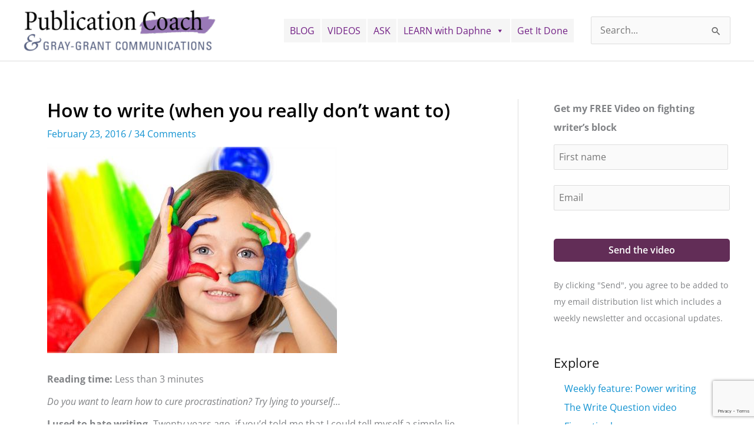

--- FILE ---
content_type: text/html; charset=utf-8
request_url: https://www.google.com/recaptcha/api2/anchor?ar=1&k=6LeppJEnAAAAAC7dlbzXvuKmSyzDgNFsa-s40x7v&co=aHR0cHM6Ly93d3cucHVibGljYXRpb25jb2FjaC5jb206NDQz&hl=en&v=PoyoqOPhxBO7pBk68S4YbpHZ&size=invisible&anchor-ms=20000&execute-ms=30000&cb=1eex8n6rjzel
body_size: 48719
content:
<!DOCTYPE HTML><html dir="ltr" lang="en"><head><meta http-equiv="Content-Type" content="text/html; charset=UTF-8">
<meta http-equiv="X-UA-Compatible" content="IE=edge">
<title>reCAPTCHA</title>
<style type="text/css">
/* cyrillic-ext */
@font-face {
  font-family: 'Roboto';
  font-style: normal;
  font-weight: 400;
  font-stretch: 100%;
  src: url(//fonts.gstatic.com/s/roboto/v48/KFO7CnqEu92Fr1ME7kSn66aGLdTylUAMa3GUBHMdazTgWw.woff2) format('woff2');
  unicode-range: U+0460-052F, U+1C80-1C8A, U+20B4, U+2DE0-2DFF, U+A640-A69F, U+FE2E-FE2F;
}
/* cyrillic */
@font-face {
  font-family: 'Roboto';
  font-style: normal;
  font-weight: 400;
  font-stretch: 100%;
  src: url(//fonts.gstatic.com/s/roboto/v48/KFO7CnqEu92Fr1ME7kSn66aGLdTylUAMa3iUBHMdazTgWw.woff2) format('woff2');
  unicode-range: U+0301, U+0400-045F, U+0490-0491, U+04B0-04B1, U+2116;
}
/* greek-ext */
@font-face {
  font-family: 'Roboto';
  font-style: normal;
  font-weight: 400;
  font-stretch: 100%;
  src: url(//fonts.gstatic.com/s/roboto/v48/KFO7CnqEu92Fr1ME7kSn66aGLdTylUAMa3CUBHMdazTgWw.woff2) format('woff2');
  unicode-range: U+1F00-1FFF;
}
/* greek */
@font-face {
  font-family: 'Roboto';
  font-style: normal;
  font-weight: 400;
  font-stretch: 100%;
  src: url(//fonts.gstatic.com/s/roboto/v48/KFO7CnqEu92Fr1ME7kSn66aGLdTylUAMa3-UBHMdazTgWw.woff2) format('woff2');
  unicode-range: U+0370-0377, U+037A-037F, U+0384-038A, U+038C, U+038E-03A1, U+03A3-03FF;
}
/* math */
@font-face {
  font-family: 'Roboto';
  font-style: normal;
  font-weight: 400;
  font-stretch: 100%;
  src: url(//fonts.gstatic.com/s/roboto/v48/KFO7CnqEu92Fr1ME7kSn66aGLdTylUAMawCUBHMdazTgWw.woff2) format('woff2');
  unicode-range: U+0302-0303, U+0305, U+0307-0308, U+0310, U+0312, U+0315, U+031A, U+0326-0327, U+032C, U+032F-0330, U+0332-0333, U+0338, U+033A, U+0346, U+034D, U+0391-03A1, U+03A3-03A9, U+03B1-03C9, U+03D1, U+03D5-03D6, U+03F0-03F1, U+03F4-03F5, U+2016-2017, U+2034-2038, U+203C, U+2040, U+2043, U+2047, U+2050, U+2057, U+205F, U+2070-2071, U+2074-208E, U+2090-209C, U+20D0-20DC, U+20E1, U+20E5-20EF, U+2100-2112, U+2114-2115, U+2117-2121, U+2123-214F, U+2190, U+2192, U+2194-21AE, U+21B0-21E5, U+21F1-21F2, U+21F4-2211, U+2213-2214, U+2216-22FF, U+2308-230B, U+2310, U+2319, U+231C-2321, U+2336-237A, U+237C, U+2395, U+239B-23B7, U+23D0, U+23DC-23E1, U+2474-2475, U+25AF, U+25B3, U+25B7, U+25BD, U+25C1, U+25CA, U+25CC, U+25FB, U+266D-266F, U+27C0-27FF, U+2900-2AFF, U+2B0E-2B11, U+2B30-2B4C, U+2BFE, U+3030, U+FF5B, U+FF5D, U+1D400-1D7FF, U+1EE00-1EEFF;
}
/* symbols */
@font-face {
  font-family: 'Roboto';
  font-style: normal;
  font-weight: 400;
  font-stretch: 100%;
  src: url(//fonts.gstatic.com/s/roboto/v48/KFO7CnqEu92Fr1ME7kSn66aGLdTylUAMaxKUBHMdazTgWw.woff2) format('woff2');
  unicode-range: U+0001-000C, U+000E-001F, U+007F-009F, U+20DD-20E0, U+20E2-20E4, U+2150-218F, U+2190, U+2192, U+2194-2199, U+21AF, U+21E6-21F0, U+21F3, U+2218-2219, U+2299, U+22C4-22C6, U+2300-243F, U+2440-244A, U+2460-24FF, U+25A0-27BF, U+2800-28FF, U+2921-2922, U+2981, U+29BF, U+29EB, U+2B00-2BFF, U+4DC0-4DFF, U+FFF9-FFFB, U+10140-1018E, U+10190-1019C, U+101A0, U+101D0-101FD, U+102E0-102FB, U+10E60-10E7E, U+1D2C0-1D2D3, U+1D2E0-1D37F, U+1F000-1F0FF, U+1F100-1F1AD, U+1F1E6-1F1FF, U+1F30D-1F30F, U+1F315, U+1F31C, U+1F31E, U+1F320-1F32C, U+1F336, U+1F378, U+1F37D, U+1F382, U+1F393-1F39F, U+1F3A7-1F3A8, U+1F3AC-1F3AF, U+1F3C2, U+1F3C4-1F3C6, U+1F3CA-1F3CE, U+1F3D4-1F3E0, U+1F3ED, U+1F3F1-1F3F3, U+1F3F5-1F3F7, U+1F408, U+1F415, U+1F41F, U+1F426, U+1F43F, U+1F441-1F442, U+1F444, U+1F446-1F449, U+1F44C-1F44E, U+1F453, U+1F46A, U+1F47D, U+1F4A3, U+1F4B0, U+1F4B3, U+1F4B9, U+1F4BB, U+1F4BF, U+1F4C8-1F4CB, U+1F4D6, U+1F4DA, U+1F4DF, U+1F4E3-1F4E6, U+1F4EA-1F4ED, U+1F4F7, U+1F4F9-1F4FB, U+1F4FD-1F4FE, U+1F503, U+1F507-1F50B, U+1F50D, U+1F512-1F513, U+1F53E-1F54A, U+1F54F-1F5FA, U+1F610, U+1F650-1F67F, U+1F687, U+1F68D, U+1F691, U+1F694, U+1F698, U+1F6AD, U+1F6B2, U+1F6B9-1F6BA, U+1F6BC, U+1F6C6-1F6CF, U+1F6D3-1F6D7, U+1F6E0-1F6EA, U+1F6F0-1F6F3, U+1F6F7-1F6FC, U+1F700-1F7FF, U+1F800-1F80B, U+1F810-1F847, U+1F850-1F859, U+1F860-1F887, U+1F890-1F8AD, U+1F8B0-1F8BB, U+1F8C0-1F8C1, U+1F900-1F90B, U+1F93B, U+1F946, U+1F984, U+1F996, U+1F9E9, U+1FA00-1FA6F, U+1FA70-1FA7C, U+1FA80-1FA89, U+1FA8F-1FAC6, U+1FACE-1FADC, U+1FADF-1FAE9, U+1FAF0-1FAF8, U+1FB00-1FBFF;
}
/* vietnamese */
@font-face {
  font-family: 'Roboto';
  font-style: normal;
  font-weight: 400;
  font-stretch: 100%;
  src: url(//fonts.gstatic.com/s/roboto/v48/KFO7CnqEu92Fr1ME7kSn66aGLdTylUAMa3OUBHMdazTgWw.woff2) format('woff2');
  unicode-range: U+0102-0103, U+0110-0111, U+0128-0129, U+0168-0169, U+01A0-01A1, U+01AF-01B0, U+0300-0301, U+0303-0304, U+0308-0309, U+0323, U+0329, U+1EA0-1EF9, U+20AB;
}
/* latin-ext */
@font-face {
  font-family: 'Roboto';
  font-style: normal;
  font-weight: 400;
  font-stretch: 100%;
  src: url(//fonts.gstatic.com/s/roboto/v48/KFO7CnqEu92Fr1ME7kSn66aGLdTylUAMa3KUBHMdazTgWw.woff2) format('woff2');
  unicode-range: U+0100-02BA, U+02BD-02C5, U+02C7-02CC, U+02CE-02D7, U+02DD-02FF, U+0304, U+0308, U+0329, U+1D00-1DBF, U+1E00-1E9F, U+1EF2-1EFF, U+2020, U+20A0-20AB, U+20AD-20C0, U+2113, U+2C60-2C7F, U+A720-A7FF;
}
/* latin */
@font-face {
  font-family: 'Roboto';
  font-style: normal;
  font-weight: 400;
  font-stretch: 100%;
  src: url(//fonts.gstatic.com/s/roboto/v48/KFO7CnqEu92Fr1ME7kSn66aGLdTylUAMa3yUBHMdazQ.woff2) format('woff2');
  unicode-range: U+0000-00FF, U+0131, U+0152-0153, U+02BB-02BC, U+02C6, U+02DA, U+02DC, U+0304, U+0308, U+0329, U+2000-206F, U+20AC, U+2122, U+2191, U+2193, U+2212, U+2215, U+FEFF, U+FFFD;
}
/* cyrillic-ext */
@font-face {
  font-family: 'Roboto';
  font-style: normal;
  font-weight: 500;
  font-stretch: 100%;
  src: url(//fonts.gstatic.com/s/roboto/v48/KFO7CnqEu92Fr1ME7kSn66aGLdTylUAMa3GUBHMdazTgWw.woff2) format('woff2');
  unicode-range: U+0460-052F, U+1C80-1C8A, U+20B4, U+2DE0-2DFF, U+A640-A69F, U+FE2E-FE2F;
}
/* cyrillic */
@font-face {
  font-family: 'Roboto';
  font-style: normal;
  font-weight: 500;
  font-stretch: 100%;
  src: url(//fonts.gstatic.com/s/roboto/v48/KFO7CnqEu92Fr1ME7kSn66aGLdTylUAMa3iUBHMdazTgWw.woff2) format('woff2');
  unicode-range: U+0301, U+0400-045F, U+0490-0491, U+04B0-04B1, U+2116;
}
/* greek-ext */
@font-face {
  font-family: 'Roboto';
  font-style: normal;
  font-weight: 500;
  font-stretch: 100%;
  src: url(//fonts.gstatic.com/s/roboto/v48/KFO7CnqEu92Fr1ME7kSn66aGLdTylUAMa3CUBHMdazTgWw.woff2) format('woff2');
  unicode-range: U+1F00-1FFF;
}
/* greek */
@font-face {
  font-family: 'Roboto';
  font-style: normal;
  font-weight: 500;
  font-stretch: 100%;
  src: url(//fonts.gstatic.com/s/roboto/v48/KFO7CnqEu92Fr1ME7kSn66aGLdTylUAMa3-UBHMdazTgWw.woff2) format('woff2');
  unicode-range: U+0370-0377, U+037A-037F, U+0384-038A, U+038C, U+038E-03A1, U+03A3-03FF;
}
/* math */
@font-face {
  font-family: 'Roboto';
  font-style: normal;
  font-weight: 500;
  font-stretch: 100%;
  src: url(//fonts.gstatic.com/s/roboto/v48/KFO7CnqEu92Fr1ME7kSn66aGLdTylUAMawCUBHMdazTgWw.woff2) format('woff2');
  unicode-range: U+0302-0303, U+0305, U+0307-0308, U+0310, U+0312, U+0315, U+031A, U+0326-0327, U+032C, U+032F-0330, U+0332-0333, U+0338, U+033A, U+0346, U+034D, U+0391-03A1, U+03A3-03A9, U+03B1-03C9, U+03D1, U+03D5-03D6, U+03F0-03F1, U+03F4-03F5, U+2016-2017, U+2034-2038, U+203C, U+2040, U+2043, U+2047, U+2050, U+2057, U+205F, U+2070-2071, U+2074-208E, U+2090-209C, U+20D0-20DC, U+20E1, U+20E5-20EF, U+2100-2112, U+2114-2115, U+2117-2121, U+2123-214F, U+2190, U+2192, U+2194-21AE, U+21B0-21E5, U+21F1-21F2, U+21F4-2211, U+2213-2214, U+2216-22FF, U+2308-230B, U+2310, U+2319, U+231C-2321, U+2336-237A, U+237C, U+2395, U+239B-23B7, U+23D0, U+23DC-23E1, U+2474-2475, U+25AF, U+25B3, U+25B7, U+25BD, U+25C1, U+25CA, U+25CC, U+25FB, U+266D-266F, U+27C0-27FF, U+2900-2AFF, U+2B0E-2B11, U+2B30-2B4C, U+2BFE, U+3030, U+FF5B, U+FF5D, U+1D400-1D7FF, U+1EE00-1EEFF;
}
/* symbols */
@font-face {
  font-family: 'Roboto';
  font-style: normal;
  font-weight: 500;
  font-stretch: 100%;
  src: url(//fonts.gstatic.com/s/roboto/v48/KFO7CnqEu92Fr1ME7kSn66aGLdTylUAMaxKUBHMdazTgWw.woff2) format('woff2');
  unicode-range: U+0001-000C, U+000E-001F, U+007F-009F, U+20DD-20E0, U+20E2-20E4, U+2150-218F, U+2190, U+2192, U+2194-2199, U+21AF, U+21E6-21F0, U+21F3, U+2218-2219, U+2299, U+22C4-22C6, U+2300-243F, U+2440-244A, U+2460-24FF, U+25A0-27BF, U+2800-28FF, U+2921-2922, U+2981, U+29BF, U+29EB, U+2B00-2BFF, U+4DC0-4DFF, U+FFF9-FFFB, U+10140-1018E, U+10190-1019C, U+101A0, U+101D0-101FD, U+102E0-102FB, U+10E60-10E7E, U+1D2C0-1D2D3, U+1D2E0-1D37F, U+1F000-1F0FF, U+1F100-1F1AD, U+1F1E6-1F1FF, U+1F30D-1F30F, U+1F315, U+1F31C, U+1F31E, U+1F320-1F32C, U+1F336, U+1F378, U+1F37D, U+1F382, U+1F393-1F39F, U+1F3A7-1F3A8, U+1F3AC-1F3AF, U+1F3C2, U+1F3C4-1F3C6, U+1F3CA-1F3CE, U+1F3D4-1F3E0, U+1F3ED, U+1F3F1-1F3F3, U+1F3F5-1F3F7, U+1F408, U+1F415, U+1F41F, U+1F426, U+1F43F, U+1F441-1F442, U+1F444, U+1F446-1F449, U+1F44C-1F44E, U+1F453, U+1F46A, U+1F47D, U+1F4A3, U+1F4B0, U+1F4B3, U+1F4B9, U+1F4BB, U+1F4BF, U+1F4C8-1F4CB, U+1F4D6, U+1F4DA, U+1F4DF, U+1F4E3-1F4E6, U+1F4EA-1F4ED, U+1F4F7, U+1F4F9-1F4FB, U+1F4FD-1F4FE, U+1F503, U+1F507-1F50B, U+1F50D, U+1F512-1F513, U+1F53E-1F54A, U+1F54F-1F5FA, U+1F610, U+1F650-1F67F, U+1F687, U+1F68D, U+1F691, U+1F694, U+1F698, U+1F6AD, U+1F6B2, U+1F6B9-1F6BA, U+1F6BC, U+1F6C6-1F6CF, U+1F6D3-1F6D7, U+1F6E0-1F6EA, U+1F6F0-1F6F3, U+1F6F7-1F6FC, U+1F700-1F7FF, U+1F800-1F80B, U+1F810-1F847, U+1F850-1F859, U+1F860-1F887, U+1F890-1F8AD, U+1F8B0-1F8BB, U+1F8C0-1F8C1, U+1F900-1F90B, U+1F93B, U+1F946, U+1F984, U+1F996, U+1F9E9, U+1FA00-1FA6F, U+1FA70-1FA7C, U+1FA80-1FA89, U+1FA8F-1FAC6, U+1FACE-1FADC, U+1FADF-1FAE9, U+1FAF0-1FAF8, U+1FB00-1FBFF;
}
/* vietnamese */
@font-face {
  font-family: 'Roboto';
  font-style: normal;
  font-weight: 500;
  font-stretch: 100%;
  src: url(//fonts.gstatic.com/s/roboto/v48/KFO7CnqEu92Fr1ME7kSn66aGLdTylUAMa3OUBHMdazTgWw.woff2) format('woff2');
  unicode-range: U+0102-0103, U+0110-0111, U+0128-0129, U+0168-0169, U+01A0-01A1, U+01AF-01B0, U+0300-0301, U+0303-0304, U+0308-0309, U+0323, U+0329, U+1EA0-1EF9, U+20AB;
}
/* latin-ext */
@font-face {
  font-family: 'Roboto';
  font-style: normal;
  font-weight: 500;
  font-stretch: 100%;
  src: url(//fonts.gstatic.com/s/roboto/v48/KFO7CnqEu92Fr1ME7kSn66aGLdTylUAMa3KUBHMdazTgWw.woff2) format('woff2');
  unicode-range: U+0100-02BA, U+02BD-02C5, U+02C7-02CC, U+02CE-02D7, U+02DD-02FF, U+0304, U+0308, U+0329, U+1D00-1DBF, U+1E00-1E9F, U+1EF2-1EFF, U+2020, U+20A0-20AB, U+20AD-20C0, U+2113, U+2C60-2C7F, U+A720-A7FF;
}
/* latin */
@font-face {
  font-family: 'Roboto';
  font-style: normal;
  font-weight: 500;
  font-stretch: 100%;
  src: url(//fonts.gstatic.com/s/roboto/v48/KFO7CnqEu92Fr1ME7kSn66aGLdTylUAMa3yUBHMdazQ.woff2) format('woff2');
  unicode-range: U+0000-00FF, U+0131, U+0152-0153, U+02BB-02BC, U+02C6, U+02DA, U+02DC, U+0304, U+0308, U+0329, U+2000-206F, U+20AC, U+2122, U+2191, U+2193, U+2212, U+2215, U+FEFF, U+FFFD;
}
/* cyrillic-ext */
@font-face {
  font-family: 'Roboto';
  font-style: normal;
  font-weight: 900;
  font-stretch: 100%;
  src: url(//fonts.gstatic.com/s/roboto/v48/KFO7CnqEu92Fr1ME7kSn66aGLdTylUAMa3GUBHMdazTgWw.woff2) format('woff2');
  unicode-range: U+0460-052F, U+1C80-1C8A, U+20B4, U+2DE0-2DFF, U+A640-A69F, U+FE2E-FE2F;
}
/* cyrillic */
@font-face {
  font-family: 'Roboto';
  font-style: normal;
  font-weight: 900;
  font-stretch: 100%;
  src: url(//fonts.gstatic.com/s/roboto/v48/KFO7CnqEu92Fr1ME7kSn66aGLdTylUAMa3iUBHMdazTgWw.woff2) format('woff2');
  unicode-range: U+0301, U+0400-045F, U+0490-0491, U+04B0-04B1, U+2116;
}
/* greek-ext */
@font-face {
  font-family: 'Roboto';
  font-style: normal;
  font-weight: 900;
  font-stretch: 100%;
  src: url(//fonts.gstatic.com/s/roboto/v48/KFO7CnqEu92Fr1ME7kSn66aGLdTylUAMa3CUBHMdazTgWw.woff2) format('woff2');
  unicode-range: U+1F00-1FFF;
}
/* greek */
@font-face {
  font-family: 'Roboto';
  font-style: normal;
  font-weight: 900;
  font-stretch: 100%;
  src: url(//fonts.gstatic.com/s/roboto/v48/KFO7CnqEu92Fr1ME7kSn66aGLdTylUAMa3-UBHMdazTgWw.woff2) format('woff2');
  unicode-range: U+0370-0377, U+037A-037F, U+0384-038A, U+038C, U+038E-03A1, U+03A3-03FF;
}
/* math */
@font-face {
  font-family: 'Roboto';
  font-style: normal;
  font-weight: 900;
  font-stretch: 100%;
  src: url(//fonts.gstatic.com/s/roboto/v48/KFO7CnqEu92Fr1ME7kSn66aGLdTylUAMawCUBHMdazTgWw.woff2) format('woff2');
  unicode-range: U+0302-0303, U+0305, U+0307-0308, U+0310, U+0312, U+0315, U+031A, U+0326-0327, U+032C, U+032F-0330, U+0332-0333, U+0338, U+033A, U+0346, U+034D, U+0391-03A1, U+03A3-03A9, U+03B1-03C9, U+03D1, U+03D5-03D6, U+03F0-03F1, U+03F4-03F5, U+2016-2017, U+2034-2038, U+203C, U+2040, U+2043, U+2047, U+2050, U+2057, U+205F, U+2070-2071, U+2074-208E, U+2090-209C, U+20D0-20DC, U+20E1, U+20E5-20EF, U+2100-2112, U+2114-2115, U+2117-2121, U+2123-214F, U+2190, U+2192, U+2194-21AE, U+21B0-21E5, U+21F1-21F2, U+21F4-2211, U+2213-2214, U+2216-22FF, U+2308-230B, U+2310, U+2319, U+231C-2321, U+2336-237A, U+237C, U+2395, U+239B-23B7, U+23D0, U+23DC-23E1, U+2474-2475, U+25AF, U+25B3, U+25B7, U+25BD, U+25C1, U+25CA, U+25CC, U+25FB, U+266D-266F, U+27C0-27FF, U+2900-2AFF, U+2B0E-2B11, U+2B30-2B4C, U+2BFE, U+3030, U+FF5B, U+FF5D, U+1D400-1D7FF, U+1EE00-1EEFF;
}
/* symbols */
@font-face {
  font-family: 'Roboto';
  font-style: normal;
  font-weight: 900;
  font-stretch: 100%;
  src: url(//fonts.gstatic.com/s/roboto/v48/KFO7CnqEu92Fr1ME7kSn66aGLdTylUAMaxKUBHMdazTgWw.woff2) format('woff2');
  unicode-range: U+0001-000C, U+000E-001F, U+007F-009F, U+20DD-20E0, U+20E2-20E4, U+2150-218F, U+2190, U+2192, U+2194-2199, U+21AF, U+21E6-21F0, U+21F3, U+2218-2219, U+2299, U+22C4-22C6, U+2300-243F, U+2440-244A, U+2460-24FF, U+25A0-27BF, U+2800-28FF, U+2921-2922, U+2981, U+29BF, U+29EB, U+2B00-2BFF, U+4DC0-4DFF, U+FFF9-FFFB, U+10140-1018E, U+10190-1019C, U+101A0, U+101D0-101FD, U+102E0-102FB, U+10E60-10E7E, U+1D2C0-1D2D3, U+1D2E0-1D37F, U+1F000-1F0FF, U+1F100-1F1AD, U+1F1E6-1F1FF, U+1F30D-1F30F, U+1F315, U+1F31C, U+1F31E, U+1F320-1F32C, U+1F336, U+1F378, U+1F37D, U+1F382, U+1F393-1F39F, U+1F3A7-1F3A8, U+1F3AC-1F3AF, U+1F3C2, U+1F3C4-1F3C6, U+1F3CA-1F3CE, U+1F3D4-1F3E0, U+1F3ED, U+1F3F1-1F3F3, U+1F3F5-1F3F7, U+1F408, U+1F415, U+1F41F, U+1F426, U+1F43F, U+1F441-1F442, U+1F444, U+1F446-1F449, U+1F44C-1F44E, U+1F453, U+1F46A, U+1F47D, U+1F4A3, U+1F4B0, U+1F4B3, U+1F4B9, U+1F4BB, U+1F4BF, U+1F4C8-1F4CB, U+1F4D6, U+1F4DA, U+1F4DF, U+1F4E3-1F4E6, U+1F4EA-1F4ED, U+1F4F7, U+1F4F9-1F4FB, U+1F4FD-1F4FE, U+1F503, U+1F507-1F50B, U+1F50D, U+1F512-1F513, U+1F53E-1F54A, U+1F54F-1F5FA, U+1F610, U+1F650-1F67F, U+1F687, U+1F68D, U+1F691, U+1F694, U+1F698, U+1F6AD, U+1F6B2, U+1F6B9-1F6BA, U+1F6BC, U+1F6C6-1F6CF, U+1F6D3-1F6D7, U+1F6E0-1F6EA, U+1F6F0-1F6F3, U+1F6F7-1F6FC, U+1F700-1F7FF, U+1F800-1F80B, U+1F810-1F847, U+1F850-1F859, U+1F860-1F887, U+1F890-1F8AD, U+1F8B0-1F8BB, U+1F8C0-1F8C1, U+1F900-1F90B, U+1F93B, U+1F946, U+1F984, U+1F996, U+1F9E9, U+1FA00-1FA6F, U+1FA70-1FA7C, U+1FA80-1FA89, U+1FA8F-1FAC6, U+1FACE-1FADC, U+1FADF-1FAE9, U+1FAF0-1FAF8, U+1FB00-1FBFF;
}
/* vietnamese */
@font-face {
  font-family: 'Roboto';
  font-style: normal;
  font-weight: 900;
  font-stretch: 100%;
  src: url(//fonts.gstatic.com/s/roboto/v48/KFO7CnqEu92Fr1ME7kSn66aGLdTylUAMa3OUBHMdazTgWw.woff2) format('woff2');
  unicode-range: U+0102-0103, U+0110-0111, U+0128-0129, U+0168-0169, U+01A0-01A1, U+01AF-01B0, U+0300-0301, U+0303-0304, U+0308-0309, U+0323, U+0329, U+1EA0-1EF9, U+20AB;
}
/* latin-ext */
@font-face {
  font-family: 'Roboto';
  font-style: normal;
  font-weight: 900;
  font-stretch: 100%;
  src: url(//fonts.gstatic.com/s/roboto/v48/KFO7CnqEu92Fr1ME7kSn66aGLdTylUAMa3KUBHMdazTgWw.woff2) format('woff2');
  unicode-range: U+0100-02BA, U+02BD-02C5, U+02C7-02CC, U+02CE-02D7, U+02DD-02FF, U+0304, U+0308, U+0329, U+1D00-1DBF, U+1E00-1E9F, U+1EF2-1EFF, U+2020, U+20A0-20AB, U+20AD-20C0, U+2113, U+2C60-2C7F, U+A720-A7FF;
}
/* latin */
@font-face {
  font-family: 'Roboto';
  font-style: normal;
  font-weight: 900;
  font-stretch: 100%;
  src: url(//fonts.gstatic.com/s/roboto/v48/KFO7CnqEu92Fr1ME7kSn66aGLdTylUAMa3yUBHMdazQ.woff2) format('woff2');
  unicode-range: U+0000-00FF, U+0131, U+0152-0153, U+02BB-02BC, U+02C6, U+02DA, U+02DC, U+0304, U+0308, U+0329, U+2000-206F, U+20AC, U+2122, U+2191, U+2193, U+2212, U+2215, U+FEFF, U+FFFD;
}

</style>
<link rel="stylesheet" type="text/css" href="https://www.gstatic.com/recaptcha/releases/PoyoqOPhxBO7pBk68S4YbpHZ/styles__ltr.css">
<script nonce="4_QeFczOEBaRJPaUmO9Jdw" type="text/javascript">window['__recaptcha_api'] = 'https://www.google.com/recaptcha/api2/';</script>
<script type="text/javascript" src="https://www.gstatic.com/recaptcha/releases/PoyoqOPhxBO7pBk68S4YbpHZ/recaptcha__en.js" nonce="4_QeFczOEBaRJPaUmO9Jdw">
      
    </script></head>
<body><div id="rc-anchor-alert" class="rc-anchor-alert"></div>
<input type="hidden" id="recaptcha-token" value="[base64]">
<script type="text/javascript" nonce="4_QeFczOEBaRJPaUmO9Jdw">
      recaptcha.anchor.Main.init("[\x22ainput\x22,[\x22bgdata\x22,\x22\x22,\[base64]/[base64]/UltIKytdPWE6KGE8MjA0OD9SW0grK109YT4+NnwxOTI6KChhJjY0NTEyKT09NTUyOTYmJnErMTxoLmxlbmd0aCYmKGguY2hhckNvZGVBdChxKzEpJjY0NTEyKT09NTYzMjA/[base64]/MjU1OlI/[base64]/[base64]/[base64]/[base64]/[base64]/[base64]/[base64]/[base64]/[base64]/[base64]\x22,\[base64]\x22,\x22fl5tEwxoGUctw7XChy8Zw5TDj2/DjcOWwp8Sw7fCpW4fBS3DuE8GB1PDiBYlw4oPJwnCpcOdwrnCpSxYw4lPw6DDl8K6wpPCt3HCl8OywroPwozCpcO9aMK8Og0Aw6YLBcKzXcKFXi5/WsKkwp/CiwfDmlpfw6BRI8Knw63Dn8OSw4ZDWMOnw6bCk0LCnlYEQ2Q5w5tnAm7CvsK9w7F0MihIXnEdwptzw5wAAcKaDC9VwoQCw7tiYgDDvMOxwq5/w4TDjkt0XsOrV31/SsODw6/DvsOuAcKNGcOzY8Kww60bNUxOwoJ7MXHCnRPCl8Khw64ZwqcqwqsvIU7CpsKbZxYzwq3DisKCwokPwq3DjsOHw5ttbQ4Dw4gCw5LCisK9asOBwqdxccK8w5hLOcOIw6FKLj3Cl3/Cuy7CqMKoS8O5w4XDqyx2w64Hw40+wqFCw61Mw5FcwqUHwrrCqwDCghrCoADCjlZYwotxSMKKwoJkGyhdESM4w5NtwpAPwrHCn3R6csK0SMKeQ8OXw5/DsWRPG8OIwrvCtsK0w5rCi8K9w6DDuWFQwpA/DgbCrsK/w7JJB8KKQWVhwrg5ZcOdwoHClmsawo/CvWnDvsOgw6kZGxnDmMKxwpw6WjnDscOKGsOERMO/[base64]/CpT8vwpPDtgXCuUXCksKiCcOBw7RuLsKTw49rfsO5w5ptcnUew4hHwqLCpcK8w6XDjsOLXhwkesOxwqzCjGTCi8OWdcKTwq7Do8OKw7PCszjDssOgwopJBsOXGFA+FcO6ImPDlEE2X8OXK8Ktwo1fIcO0wrbCsAchLEkbw5gnwr3DjcOZwqnCh8KmRTxYUsKAw5kPwp/ChmZlYsKNwr3CtcOjETtaCMOsw6Nywp3CnsKbP17Cu2DCgMKgw6FSw4jDn8KJe8K9IQ/DicOWDEPCscObwq/[base64]/[base64]/[base64]/wpATw5s4w4daGxHDsRM8GcK0wpzDqgXDsCBjMRPCqMOzJcOow73Dr07DtU9Cw4o4wprClzXDpSXCucOEOMOGwrgLcWzCo8OkCMK/QMKIQ8OSc8O1FMOgw6jCpUZuw6hQf00uwo9SwrlGNF97G8KML8OIw6vDmsKzH3nCszMXeT/DjkrCr1XCosKmX8KUUxrDqwFYdMKAwp3DicKTw5IaTn1Bw4geXwLCoWxlwrtGw6hiwojClmTDjMKKwpjCiG3DsSUZwrvDosOrJsO1GmfCpsKcw7YAw6rCgmJRQMOSOsKzwpAvw50mwqYSAsK9UCEnwpDDvsKcw4TCj0/[base64]/[base64]/CpxfDmsKhGk93wrNMw7opwpY/w4x/[base64]/D0FabMKIfsO6DcO0VMOwfm5RJhhCwr8pBcKFW8KxZcOdwpXDucOowqIxwo/Cmktgw54zwobCo8KmVsOUGW8Dw5vCiEEPJkRsX1E4woFsN8OMwovDimTDg1PCpRx7AcKVeMKHw7/[base64]/CmsKiCcK5w7djMzDClwzCpChmw6fDk1/Dj8K9wocmKhpNbilAEyADBMOkw5J5UmnDlMOrw6PDicOIw6rDmWXDpMKHw6TDosOHwq5dS1/DgkM6w6bDusOQVcOCw7nDkT7CgH86w5wMwpAwY8O5woHCuMO+SC1CJD3Cn2hcwrHDmcK1w7h+NnrDslM+w7JrRsO9wrTCtGgSw4tVXMORwpIlw4cZeStfwqsQLQAKEjLCjsOywoAXw4/[base64]/DjsOrw5Y/wpUPw67DicKbKsKCwq7DtElBb2/CncOLw5Vxw5AdwrUewq7DqDAcWBIZAURGQsOXJ8O9fcKqwqvCscKpacO8w7BkwrdjwrcQCh/[base64]/wqTDqBvDhlzDo8Orw4XCinMtfj19wrtWDBLDmTPCslJlY3gwCMKoUMK6wpHCsE0wP1XCscKqw57DiArCq8Kcw47Co0pHw65lYsONFi98dcKCXsKlw6LDpyXCuks7D2PCg8KcMGVDS3Vqw4nDisOpO8OSw5Ikw7wKBF1jYsKgbMOqw7HCusKtaMKTwq06wr/DoTTDj8Oxw5TDmnI+w5U5w4LDhsKcKnINN8OeBsKCacOTwr9ww6trDxnDhVECTcK3wo0bwoXDsm/ChSrDtADCgsKJw5TCicO+SkwvacOzw4bDlsOFw6nCvMOCFmrCsFfDv8O/JcKhw4NQw6LDgMOnw5EDw6hLYW46w6/[base64]/Co33CvV5Ow6bChsKzCC/Cmww/CEDCo8KMYsOLwp92w5fDgsOKeQhqfcKaGmFyFcOREUTCoX5xw5zDsHBkwp/CvC3CnQYDwqQ5wqPDs8OCwq7Ckx45Q8OAR8OLdCJcABbDgAzCqsKqwpvDp290w5zDlsK6OsKALcOAesKdwq/DnGvDmMOfw6Ngw49xw4jCtybCpxgLFcOow4nCksKIwosTScOmwqXDq8OxNxTDp0XDuznDv0IOcBXDmsOFwpV2E2HDmAtqNVkUwpJmw6rDtg10dMO6w5NbfMKaRDkrw7EATMKUw78qwr9MekJPTcO/wodCJ0bDmsK/V8Kfw4kcG8K8w58xbWbDo1vClV3DkgvDk09mw50yZ8O5wqAnw7oHQGnCs8KMJcK8w63CiFnDuFRGw5bCt2XDvnXDucO9w7DCjGkWcUrDn8O1wpFGwo9EEsKUHHDCnMKmw7PDnjANDn/DusOnw7F4N13CocOvwqV2w57Dn8O4bFR7dcK9w7BXwpDDvcOjAMKkw6TCpsKxw6QYXllCwoLCl2zCpsKYwqjDpcKLO8OVwo3CknVuw4LCj1sHwr/CsWQhwrMtwq/DgVkUw6E/[base64]/Uy/DgMO8wqB/BsOtLsO0w6PCg2LCmcO4V8OUw5wRwrsZMxNEw60Xwqs/EcOTYMOiUlU4wojDmsOaw5PCj8OBUMKrw7PDnMOfG8KsLFLCowzCuA/DvlnDsMOew7vDkMO3w6fCuxpsBTAlRsK0w4HCqitww5ZWYQzCpzDDl8OMw7DClzrDuwfCr8K2w47DtMK5w73DszQ6acOuYsK2PRbCizXCpmHClcOkZC3CowkYwol7w6XCicKSJFN+wqQew43Cun3DhUjDujbCu8OVBgLDt3c/Ol4iw4dnw5LCo8K3UQxVw75gNE0gTA4zPQrCvcKswrHDhw3DoVNOGylrwpPDl2rDtz/[base64]/[base64]/NcObCcKgw7xVw6Zyw7/Cs8OPwpsjw6bCg8KFwqHDn8KiBsO2w443cQxKE8K9FSTDv0jDpAHDq8KYIg8kwqV+w5dXw73CkCxKw6jCucK+w7cjGsOTwr7DqgUywpF5TRzCr1saw5BuOAZYdzvDvS1nPEBXw69mw69vw53CksO9w5/DlE3DrBhdw6fCj05oUkHCkcOaTEUDw5VUGC/[base64]/w6EDwq4Rw7XCg8KEwpoZGxVHNX01DV/Ct37Cu8ORwq5hw7gRC8OIwrJXRyRrwoEKw4nCg8KFwpt0Fn/DosKwF8OobcK9w5PCu8O2A2fDiiIlZ8KEYMOJwqnCkkMrIS4sQMOgQcKtWMK1wp1pw7DCssK1a3/[base64]/Dn3gxw6XDgF/[base64]/[base64]/DosK4T2PDkcKjwoLCtHQVwo/Ci8KzXcOjwq3DlGUqCzvCtsKtw7TCncOoZQxHQkkEYcKxw6vCisKuw6TDgFLDrA/CmcKDw6XDtAs0ScKNOMOjSAsMcMOnwo0iw4IeT3fDpsObSCdxMcKCwqPCgkM6wqpbMHhgGmjCiT/ChsK9w6LCtMOxJDLCkcKiw4zDtMOpb3JVclzCj8OPR2HCgD0dwoJbwrV/FFLDu8OCwpwKJnZBIMKXw5thKMKJw4ozEW16Dw7DvFsOZcObw7ZDwojCoyTCg8O3wo86VMKubyVVC2h/wpbCucKVBcKDw5PDgWEJEW/CnEsbwr1zw5fCqX1dTDhMwprCpAk3WUU5I8OTHsO/w5cdw6jDuj7DsHppw6rDiXEHw6PChQ00bcOZwpl+w47DhsOCw6zCs8KOKcOew5nDiV8vw6NNw7ZAHcKdOMK8wocqCsOrwq8lwog5asOIw5oMCTPCl8O+wrE4wpgWUcKnZcO4wpnCmsOCWw8gUAvCqV/[base64]/w5HCpcKOw5/CocOhw71aw6ggw7TDnkLCg8OEw4XCvBnCg8OUwpsiJ8KtMB/[base64]/DrRA4wrbCvkAONlrDj8OEdGQXRTlewoV1woxyTsKqasK2MQcpGizDnMK+YUY9wpBSw6AxCsKSDF0Owr/DlQ52w6bCg1BSwpPCgMKtblBve1ZBFgdHw5/DmsO8wpUbw6/CiBLCnMK6PsOJdQ/DkcK8J8KjwoTDgkDDs8KLXsOtEljCpDrCtsOtKSjDhBjDvMKZTcKSKFsPOXNhHV3CssKmw64owpFcPyJkw7rCmcKpw4fDrcO0w7vChytyJ8OEYh/DvCYaw7HCg8OsZMO7wpXDnwvDt8KjwqJ3NcKYw7bCt8K7bCcOS8KVw6HCvCYwY0Rzw7fDj8KQw6gRQDXDtcKfw4TDpsKqwoXDnSsgw5NYw7PDgTzCr8OlflN6JmM5w7xdc8KXw79xYlzDisKUwo3Drgx4F8KwfMOcw7MKwrY0W8K/CRvCmD0QccOIw5Ndwpc9HH5iwpUNYUvCpx/[base64]/[base64]/DhMKRUhh5b3zCuMOuw7zChwrDmnBJPjTCjMKpX8OPwrE+TMOZwqjDjMKQMMOsdcO0wrAywpxuw5JqwpbClU3CpW8Pf8Knw51dw44/NnYewp4EwonCu8K5w7HDv0FlfsKsw5TCqytrwrbDu8ORe8OQTXfChSfDiQPChsKmSwXDlMO+acODw6BBShAQWwHDvcOrQDXDnh47f2l0eg/Cp2PDvsOyPsKmHcOQTSbDpGvCvSHDrQhkwroVGsOQXsOzw6/[base64]/w4fDkRkSw69zdQJGGMOMw7DCiHAwdcKfwr7Clns4Hm7DjB0fXsK9IcKnThPDqsOmacKYwrhBwoXDnxHCkgp+EFReb1/Dj8OrNWXDuMK5DsKzGmUdJsKdw7ZPecKXw6lmw4TCnwfDm8KQaWbCrhvDsVjDjMKvw5pwZ8KswqLDs8ODEMOew4/[base64]/CimPChsOsQcOmLcKhwo1lw4XDvR/DkXByHsKvZ8OnEkc1PsK2ZsOkwrI1LcO1dmDDkcKDw6HDkcK8TkvDi2EPf8KBBH/[base64]/DjgnCv8O3w5rDgi/[base64]/CnBfCt09QCQFXWlvCosO0CMOedMO5w6XCjzvCl8K/JcKZwr9HIsKmWwrCjcO5IGBfbsOnIlnCu8KkXQDDlMKww4/[base64]/[base64]/[base64]/DggMbwqQhw7LChEQpwp8SV8KrHsKXwofDqzhGw5/CvcOZcsOWwqx3w5kGw4XDuXkjIA7ComTCv8Oww7/CrXfCt2wYaBE8JMKiwrAzwpjDpMKwwobDglbCoToEwr4xQsKRwqTDqcKSw4bCljs6w4JzLcKcwovCpMO+MlAcwp8KBMKoYcO/w5g+fCDDtGs/w4zCv8KtU3QNcETDl8K2AMOVw43Dt8KYPcObw6EIM8OMUDfDtFDCtsKLE8Ojw43ChMObwopWbXoow4xKWwjDoMONwrNrDyHDgC3CksKkw5xuej5Yw7jCgQN5wrE2I3LDisOtw47Dg08Qw4k+wpTCnG/CrgtGw7fCmDfDqcKbwqEcRMKGw77DjGzCsTzDj8OkwrF3V0kkwo4Iw7IjXcOdK8Ovw6rCtCjCh0rCjMKhdXlddcKSw7fChsOSwqDCuMKKBhVHdRjDk3TDjsKlQiwLbcKLJMO2w6LDnsO4CMKyw5BNfsOLwqtpP8Opw5/ClB5kwoHCqsOBE8O+w6Zuwq97w5TCk8OuSMKSwq98w7jDmsOtJADDo250w7zCtcORVy/[base64]/CqHxFwod7VSzDvcKIw7HCin3CocO4w7hIw6wVDg/ChGsEXlzCkWjCmsK7LcOqAMKrwrTCnMO6wppWMsOvwp9QeG/DpsK8MwLCoT9gG2/DlMOSw6vDmsOdw71SwoXCqMODw5t4w6tPw4xHw4zDsAwPw6A+wr82w7ZZS8KtacKBRMKVw7oESMKJwpF5ecO1w4IIwqdLwoMGw5TCu8OEOcOEwrzCj0RJwr0pwoInflFhw7rCj8OrwrXDnBjDnsOsIcODwpocNcKBw6d/f3LDk8KZwr/CpAbDhsK9PsKew6PDgErCh8K/woAUwoLClR14QRcpUcOAwqc1wqTCvsKzasKYw5fCucOmw6XDq8ODIxt9JsOWBcKUSyo8C2nCqiV7wqc3cgnCgMKiPcK3TsKvwpQXw67Coz5cw5nDkMKVTsOeAC7DncKmwrlHUwrCq8KvREwjwqkIU8OGw4Ymw6rDmgHDlC/CjAHCncOweMKTw6bDiwTDt8KnworDpWx6OcKeLsKCw4fDv0HCqsO5OMKkw4jCvsKGI0MDwr/CrmLCtjrDrnF/e8OddDFRJcK6wp3Ci8KLYErCiCnDkzbChcOmw6RMwrsXUcO8w7rDmMO/w7B8woBHR8OlNlp6wocIawLDrcOSUcODw7PDj30ENljDjgfDgsK+w5rDusOnwqnDrw8Gw5bDjgDCo8Kxw6gcworChC1qVsKrPMKzw6nCosOOMh3CuDRcw7TCncKXwrF1w6rCkW/Di8KQAiIlclRefTsgUcKVw5fCr38FQ8OXw7AaI8Kxb07CrcOmwoDCpcODwrMCNnI+KVYSS1JMfcO/w5ACMBjCh8OxGsOxw6g5QkvCkCvCtF7Dn8KNwo3DhR1LBlYjw6NGdmrDkyBVwr8MIcK1w4HDu0LCmcO9w49hw6PDqcKqTMKpUVjCjcOjw4rDtMOfVcO2w5/DgsKkwpkrwpIiw7FBwozCj8Oaw7UowozCs8Kvw6bCjmBqBcOqdsOSakPDvjgmw6XCoUYrw4TCuTUyw4Q9wqLCtlvDrHZeVMKxwrBdacOFGMKzQ8KQw7Iww4nCqUXCisOvKWANPCrDl1zCgzBIwq5WDcODO3h3Q8O0wq7CokIEwrxkwp/CowQKw5TDvm0zUjDCgcOawqBmAMOow4jCgcKdwq9dDgjDmEseQHohAcKhJzIIAAbDt8OpFR9cfg9BwoTDvMKswqXDvcK4I2YRIcKXw4w7wpgdw6XDisKiPx7DmjxuQcOtdj/[base64]/CqsO5DEwGAMKCYj7ChRbCtcOyDU7Dq284LsOMw7/CqMKAKcOEw6/ClVtvwrlww6pMLSfDlcK6LcKSw6xgOhM5OTk6f8KwCgUeDjHDk2RnACRswpPCtCHCk8OAw6vDl8OMw5whfDfCgsKYw6NOYRvDisKAAR9Lw5MAJUIYBMOrw6DCqMKSwpsUwqpwHHjDhXxCIMKtwql0YsKqwr4wwqx/YsKywoUtNSMJw74kRsKEw5NCwrvCvcKdZn7CusKXWTk2wroZwrweBHDCiMOobUbDmSZLHQxoJSkSw5QxXzbDhkjCqcKWDStiL8KzO8KHwqB3RxHDhXHCtkwcw6whVl3DnsOMwpHDjTLDlcKJfMOgw6krIjhWagzDlD4Awo/DpMOWWjbDvsKnFy94OMOtw47DpsKmw5fCoCHCrsKEBwHCncKuw6ALwqDCnD3CmMOaacOFw405KUEQwpPChzxSdE/DrFlmfCQqwr0ew4nCj8KAw5tOGmAYGTd5wovDi0/Ds380ZcOMBgTDm8KqdVHDp0TDt8KmYUN/fMKmw5nDnmY6w67DnMO1RsOTw6XCm8Okw7xaw5rDl8KpZBzDpF8YwpXDrsOfw4E2eRvDhcOwfsKZw785PsOXw7nCh8OFw4HCj8OtJMOewrzDpsKjdVEnFlEWMmFVw7F/cjZTKEcuNsKOO8OvVFTDtsKcUiYGwqHDhR/[base64]/CvmRcTjljwokVRV9KRGh0eVRmXy0xw59DEUfCg8OnVsOnwpfDi1PDp8K+F8K7dFdzw43DhsKZb0YWwrI9NMKQwrDCu1fDj8KvewzCrMK6w7/DqsOkw6Y/woHCn8ONU3Qxw7vClHHDhiDChW0HZyIfdC8fwojCvcOHwoA+w6TCr8K5RknDmsKfXzXCqlHDiDvDlQt6w5gew6/CmRVrw6bCjRBLOE3DvBkXRkPDlxUlw5jCm8OiPMOxwrDCl8KVMsKeIsKuwqBZwpNmw7jCpmXDsRABworDjxF/w6fDrC7DocOrYsOYbG99OcO3IiQNwo7CvcOSwr8DR8KreG/CkTPDsGrCtcK5LiJXW8O8w4vCliPCvsOkwq/Dm0RSXmfCq8OUw6PCk8Oqwr/CpR9NwpLDt8Opwqhew7gswp4EGkt+wprDjcKNDCHCuMO9eGnDg1/[base64]/[base64]/[base64]/DrMOCamI2NRzDtUzCvykLFsKrGwnCtcO1w7IUajoDwp/ChMKfeDDCmmNew6nCsTNNbsO2W8Oow5dWwqZGSwQ+wojCoSfCpsKxHHYsXgEkIFHDt8Osd2TChm/DmFZhdMK0w5bCrcKQKiJ6wpghwqnChyYfRB3DrA86w5xewqNNZmw8N8Ozwq/ClsKZwoFkw5vDpcKUIHrClMOLwq9rwrDCuW7CgcOkOBbCmsKyw7Nww50cwprCusKJwoIfw7XCrmjDjsOSwqRCHRnCssKdQWzDiV82NUDCmcOoJ8KadcOiwpFdIsKEw4BYaXNfCxXCsBwKBRgew5NQTU0zAz4PPkUmwp8Qw6oMw4Yaw6rCvBM6w7U6w7NfasOjw7s/IsK3MMOcw5BZw7F7dVdBwoRPDMKXw4BiwqbDq21swr5PRsK0ITFlwo7DrcOrV8O4w78RCBdYS8KpG3nDqzNFwqXDkMKhP1nCtDrCg8KIXMK0asO6WMOGwofDnkslw71DwqXDjiHDgcO4L8OLw4/Ch8O1w6AgwqNww7wsCAfCtMKRK8KgDMKQb1DDgAPDrcK8w4fDs3o/wqxGw4nDhcOnwqpewoHCucKGH8KJT8KkGcKnVXLDg394wo7Dv0dtTCbCmcOZWCVzNsOGNMKww7MySCrDqcOxLsOjS2rDv1/CpcK7w6TCll5uwrd/wpd+w6HDhiLCu8ODPC8/woo8wqjDiMK+woLClcO/w7RSw7fDlcKfw6/[base64]/w5M/wozDuAw/[base64]/[base64]/[base64]/wqMPGW/[base64]/[base64]/wo4nwqXCqn0Vw6FEw5JYw5Iew455w6zCm8OvRmnCpSNowrBpKjQ9woTCmcKVBcK2Dl7DuMKJYcKhwr3Dh8OUHsK1w4rDnsO9wrh8w5UkLMK4w5MMwpQdAGFBbW5cLsK/RRLDnMKRecO4acK0w6VSw7UpQhEqYMO0wovDrzwLCsKvw5fCi8O6wo/DqiACwrXCsm5rwpw0w5B6w6vDuMO5wpIUdcKWE3wKTBHChHxjw41qe0diwp/CusK1w7zChCEmw6LDkcOlOwfCpMKlw6LDpMOlw7TClWTDu8OKUsKpHMOmwqTCoMKuwrvDi8Oyw4/[base64]/Cn8KHGcO+w6XCuFbDmsOyKsKgKXRlw63Cp8OOI38qdsK6ehEEwqkOwpsdwpY9YsOjV3LDtMKkw6I4Y8KNTDFUw4ElwrHCoTBTW8OcDQ7CgcKFLX7Cj8KTT0VPwpsXwr8wIsKfw47CisORfcOXQyElw6LDvcOewqgVKcKKwpF8w6nDriMmfMOhKDfDjsK/LlbDjGrDtkHCi8Ktw6TCv8KzHmPClcOtflQAw44CUDxlw5taQ23CvjbDlBQXasOIacKDw4nDtWXDp8KIw5XDgVnDtS3DvVbCvcKvw5Fuw6wBGEoOOcKOworCs3XChMO1wp7CtRJLBld/ESLDmm9Nw5bCtARxwoV2B1bCmcKsw7bDvsK9fFXCrlDCl8KxQcKvH3UTwrXDo8OXwoPCsy0uKMOcE8OzwoHCsm3Coh3Di2HCljLCiXF/DsKhb1B5PwMrwpRAXsOyw4IPcMKMdz45cmnDoAbCs8K/Kw/[base64]/[base64]/[base64]/DuB8VYXfCml1Lw6tWF2jDssO8KsK8wp/Di2/ClsOMw6HCv8KXGSM7wqPCusKVw7lSw6MyLsK1OsORYsOSw4R8wobDjz3Ck8O9QQvCt3fCgcOzZgPCg8K3S8Oow5rDvcOvwqk3wqdxSEvDk8OKEDIWwq7CtwvClV/[base64]/DrAAXCMOhwpzDr8KtwpIxWsOIF8Ktw4U6w6oWKMKvwrPDhTDDhzTDtcObbQ/ChsKTHcKNwq/[base64]/CgsKww7IWTcOLwpTDoyXDtsOocMOpFTfCmcOaXz3Cq8KOw4VBwp3DkMO/[base64]/[base64]/DlsKhYHVcDxHDqcK1Jn/CqG06wpx6wrs3exQfFDnCssKZQSTCuMOkf8OocMOjwrUOfMKqCAUVw4vDvy3DlhpRwqIhEB4QwqpcwobDrHPDtjI6Amp0w6PCu8KCw6Enw4QFMcKlw6EiwpHClsOuw4TDmQnCg8O7w4nCoQguAibCv8Oyw7VDbMOZw4lvw4/[base64]/Ckg4Dw7fDuynDviwMKcOGAcOrwqTDujjDsDfDoMKEwocLw5xOIsOew60Fw5MNbMKJwrokDsOjc14nQMOwRcOTChlnw5xKwp3CgcORw6d+wrDCnmjDoF9RMjfCjw7Cg8Kgw6Nyw5jDmWfCpC0nwrzCsMKZw77CsAwRwr/DknbCjMKOdMKow6zDmsOFwqLDgREFwoFcwpXCq8O8B8KNwozChBYJIRRbWcKxwoBsTiYTwoYLLcKPwrLCjcO9MiPDq8OtYMKPdcKAEWUuwq7CmcOtVmfCo8OQcHjCpcOhPcKIwrN/bhnCucO6w5XDrcOABcK3w60iwo1yOjBNZGBVw47CncOie0d7SMO8w7PCosOMwqN0w5nDo1B1YMK9w518CjfCs8KwwqXDtHXDuw/[base64]/CMKrwqBlwpvDqU5tw6s3EnrCjSJcw6dTNhdDXmDCoMKcwr3Du8OzZioIwqLDuRAaYMKuQyNCw7ItwrvCq13Dph/DlUjDocOVwokTwqoNwrPDnsK4QcOOaWfCpcKcwotcw6ATwqEPwrlAw4oywrtHw5E+M3pkw6JiJ24UDTXCkTkQw5/DpsKow4LCvcKeVcKGBMOzw6pXwp1jcTXCijsWNG8PwpXDpRAdw6TDtcKCw6IoQQRbwpPCv8OsZ1nCvsK0FMKSPSLDo0kXfzPDh8KoXUB/ecKWMWjCs8KkK8KLJALDsWsMw6bDhsOiLMKXwpvDlUzClMKGT2/CoEpdwr1QwrVAwq10WMOgIGQkfiRCw7MiNC7DnsODWsOwwpbCgcKGwp1mBXPDuEjDuHt/[base64]/DnxzCiMOTw7vDvMO/SyPDgSPDs8KbITFQwojCmTVkw6hgQMKoaMO3XylhwqdlU8KVKkQ6wrIuwpvDuMK6KsOtfAPCjAnCllLCsXHDnsOCw4vCu8O+wr5EN8OoICVNWwwQNkPDjVnCg3XDikDDiVNZG8KwLcOCwrPCux/CumfDjsKxRxLDqsKzJsOZwrrDo8K4WMOFEsKmw6U5YENpw6/Du2DCqMKXw5XCvRbChEHDpS9iw6/ClcO5wqAQZsOKw4vDrCjDmMO5BgfDuMOzwpEifB8EEsOqEwliw4dzTsO4woLCgMOPM8KJw7DDtMKVwqrCvhZzwoZHwr8Hw7/CiMORbk3CmHXCi8KoeT08wphHwrFgOsKUBgI0wrnChcOFwrE+LBo+bcKOGMKmWsKnOSMLw58bwqdBdcO1Y8ONO8OlR8O6w5Jqw7TDvcK1w5zCu1YzYcO0w4QAwqjCicKxwohlwroQJQp/QsO/[base64]/F8KZEh06P8Kyw7UZfcK4VsKaw5TCtMK/UDtkNmzDk8OOdcKED2gwVmPDlcOwF2dQPng0wrNHw6U9KMOxwqxXw6PDlgdoMGzCssKFw6t5w6YCCilHw63DksKtS8KkagTCkMOjw7rCv8K8w53DosK6wp/[base64]/TjrDmsKGZF/CnsOAw4xJNz5vHHbDr03CsMKNw5PDlsOXCsOtw6FVw4PDkcKSfsOjNMOhXh5Qw7QNH8Kcwowyw47CgAjDp8KePcK9w7jCv3rDpT/DvcKvPSdQwqQBKj/[base64]/Cu8OQwqvDiEfDu1toLWBqWTIcw6xwOsODwotywrzCjVwsA2rCrwANw7c7wrt8w4zDsW3Cn2tHw5TCmV0QwrjChxzDi2Npwql4w5Rfw7ZISGHCoMKsdMO+w4bCqMOFwoMJwo5Md0wIQ2teYFbDsAcgWcKSw5PCtyEJIyjDjnYYTMKjw53DgsKYYcKXw7s4w4t/[base64]/[base64]/[base64]/Cu0NdeMO1cxRXwrnDiX4gw6Y2UMKYw7jCgMOOJMOfwp/Cn0LDuzdYw4pTwpzDhsOXwql8WMKswpLDiMKVw6oRIcKNcsOWM0PCmBLCqcKbw6JoFsOkHcKUwrYiCcKVwo7CunsUwrzCix/DhlgQFCAIwpsjasOlw6bDk1XDiMKtwr7DvgYPPMKBHsKkCmHCpmXCviZpHAfDnQ1xKMORVy7DgcOvwop0OHrClWjDp3bChcK2PMKHNsKtw6DDuMObw6INLUJNwpfCkcOZNMOdFx4rw7ADw6HDsSwNw6PDncK/worCvMOWw4E+ClJPI8OLf8KUw6fCvsKtJR7DmcOKw6I9asKMwr8Hw61/w7HCocORCcKUCH92UMKkdRbCu8KBKklXwoU7woBoVcOhQMK5ZTtsw5sBw7rCn8K4WiPDvsK1wqXCuiwEU8KaPVAiYcOPDH7DkcO1J8K6TMKKBWzDmRLDv8K2WVAdYVdvwoocM3B1wqnDgy/CnxjCkTrCkwV0NsO/LnQCw6hMw5LCvsK4w4/Cn8K6WQQIw4PDujYLw4gAVWZDTgLDmjvCmE/DqMO3wqQ2w4XDgsOww71EQ0kkScK6w5TCnDXDh23Cs8OCGsKBwo/Cj2LCvMKFIMKVw6AJA1gGLcOLw6V+AD3DkcOkNcKww4zCr2oeUALDsTdvwoR0w7bDsS7CtzpJwpnCicKvw4MbwpvCl1M0P8OfZEUlwrt4OsK4eyPCqMKJYQLDsFMkwrd3R8KiB8Olw4V4cMKlUCXDgQl8wpAywp5qfDdVY8KZasKvwpdWSsKHTcO/RVQowqjDoR/[base64]/[base64]/DvsOcY0HCq09jw6TDtcKXU2HChMOMwoIawqAxPMK4McKqeWnCtl/[base64]/TWjClcOFXm3Cn8KzQsObasOJwpQDw7UOw6FkwrfDry/[base64]/DlEPCli5eQxXCiS3Dj8KVRwVaw4s2w4jCjn9tGmUnTMOdBnzChMKlRsOIw5M0XsKow6Jww4DDjsKVwrxfw54ywpAfXcKCwrACaEzCiShmwrFhw5PCrsOGZgwXQ8KWMxvDty/CiyVHVmgJwoQkwo/CqjnCvwvDqWMuwqvCuk7CgGofwroYwq3CjynDisOnw5c4D3sUMMKFw4jClcOJw6nDrcO1wp7CuEE6dcOnw6xfw4zDqMKyKEp5wqXDhmE/acKYw4DCv8OgBsO7wrI/CcOwCMKPTGVFw5ddWcKvw7/DkzTDvcKTZwUQYhIfw7/CuzZwwqzDrTxwXMK2woNlUMKPw67DkUzDmcO1wq3DqV5FMyvCrcKWaUPCj0oHJTXDoMOTworDjcOJwq3Cpy/[base64]/[base64]/DjWhvUMOCwrVmXcO+woVucMObwoHDkVVYwp4yw5HCi3xPLsOnw67DtsOSCcOKwr7DkMKMLcOtwqrCk3JVBmdfDCTDvMKow69PDcKnCTdrw7LCrkXDvhLDslQGc8Kqw5QcRcOuwqozw7XCtcOKCWLCpcKEQmfCnkXDisOeTcOiw47ClHw1wrDCgMO/w7nDtsKwwrPCpg86F8OQCFdvwq/CrcOkwr/DvcOKwpTDsMOXwpsswpt7SsKxw4rClB0UBn0nw5ccTMKYwp7Cl8KOw5ttwrHCl8OsaMOowqrCm8OFVVrDpcKfwoMaw5gyw4R4e34wwodhOGERJsKlY0rDoEV+CH4Fw6XCm8OBbMOtAMOVw6Ikw5dbw6zDvcKUwp/CtcKSAxfDqVjDnStCdTzDpsO/[base64]/wofDpTAiw5HDssKew5LCoAYPw61Idg\\u003d\\u003d\x22],null,[\x22conf\x22,null,\x226LeppJEnAAAAAC7dlbzXvuKmSyzDgNFsa-s40x7v\x22,0,null,null,null,1,[21,125,63,73,95,87,41,43,42,83,102,105,109,121],[1017145,565],0,null,null,null,null,0,null,0,null,700,1,null,0,\[base64]/76lBhnEnQkZnOKMAhk\\u003d\x22,0,0,null,null,1,null,0,0,null,null,null,0],\x22https://www.publicationcoach.com:443\x22,null,[3,1,1],null,null,null,1,3600,[\x22https://www.google.com/intl/en/policies/privacy/\x22,\x22https://www.google.com/intl/en/policies/terms/\x22],\x221hm3Kc98AFSa8hnNrlRaU1YYi5gn2I8xkLbqH+tKXXE\\u003d\x22,1,0,null,1,1768835013916,0,0,[66,201],null,[58,138,105,212],\x22RC-KJHUQSZgyCji2A\x22,null,null,null,null,null,\x220dAFcWeA7JEM9VDM9d_ayfrdF68ToJ5_vnbaylligBC0JhVvK8Z5r4OxGuiyeg4DglokR3prbntaBoaEfZ5dNUYQT4KOod-1ttjw\x22,1768917813848]");
    </script></body></html>

--- FILE ---
content_type: text/html; charset=utf-8
request_url: https://www.google.com/recaptcha/api2/anchor?ar=1&k=6Ld-5OkUAAAAACy8iy7n-a23B38jhVjRrdI2pzey&co=aHR0cHM6Ly93d3cucHVibGljYXRpb25jb2FjaC5jb206NDQz&hl=en&v=PoyoqOPhxBO7pBk68S4YbpHZ&theme=light&size=invisible&badge=bottomright&anchor-ms=20000&execute-ms=30000&cb=rsbwbmj80kom
body_size: 49027
content:
<!DOCTYPE HTML><html dir="ltr" lang="en"><head><meta http-equiv="Content-Type" content="text/html; charset=UTF-8">
<meta http-equiv="X-UA-Compatible" content="IE=edge">
<title>reCAPTCHA</title>
<style type="text/css">
/* cyrillic-ext */
@font-face {
  font-family: 'Roboto';
  font-style: normal;
  font-weight: 400;
  font-stretch: 100%;
  src: url(//fonts.gstatic.com/s/roboto/v48/KFO7CnqEu92Fr1ME7kSn66aGLdTylUAMa3GUBHMdazTgWw.woff2) format('woff2');
  unicode-range: U+0460-052F, U+1C80-1C8A, U+20B4, U+2DE0-2DFF, U+A640-A69F, U+FE2E-FE2F;
}
/* cyrillic */
@font-face {
  font-family: 'Roboto';
  font-style: normal;
  font-weight: 400;
  font-stretch: 100%;
  src: url(//fonts.gstatic.com/s/roboto/v48/KFO7CnqEu92Fr1ME7kSn66aGLdTylUAMa3iUBHMdazTgWw.woff2) format('woff2');
  unicode-range: U+0301, U+0400-045F, U+0490-0491, U+04B0-04B1, U+2116;
}
/* greek-ext */
@font-face {
  font-family: 'Roboto';
  font-style: normal;
  font-weight: 400;
  font-stretch: 100%;
  src: url(//fonts.gstatic.com/s/roboto/v48/KFO7CnqEu92Fr1ME7kSn66aGLdTylUAMa3CUBHMdazTgWw.woff2) format('woff2');
  unicode-range: U+1F00-1FFF;
}
/* greek */
@font-face {
  font-family: 'Roboto';
  font-style: normal;
  font-weight: 400;
  font-stretch: 100%;
  src: url(//fonts.gstatic.com/s/roboto/v48/KFO7CnqEu92Fr1ME7kSn66aGLdTylUAMa3-UBHMdazTgWw.woff2) format('woff2');
  unicode-range: U+0370-0377, U+037A-037F, U+0384-038A, U+038C, U+038E-03A1, U+03A3-03FF;
}
/* math */
@font-face {
  font-family: 'Roboto';
  font-style: normal;
  font-weight: 400;
  font-stretch: 100%;
  src: url(//fonts.gstatic.com/s/roboto/v48/KFO7CnqEu92Fr1ME7kSn66aGLdTylUAMawCUBHMdazTgWw.woff2) format('woff2');
  unicode-range: U+0302-0303, U+0305, U+0307-0308, U+0310, U+0312, U+0315, U+031A, U+0326-0327, U+032C, U+032F-0330, U+0332-0333, U+0338, U+033A, U+0346, U+034D, U+0391-03A1, U+03A3-03A9, U+03B1-03C9, U+03D1, U+03D5-03D6, U+03F0-03F1, U+03F4-03F5, U+2016-2017, U+2034-2038, U+203C, U+2040, U+2043, U+2047, U+2050, U+2057, U+205F, U+2070-2071, U+2074-208E, U+2090-209C, U+20D0-20DC, U+20E1, U+20E5-20EF, U+2100-2112, U+2114-2115, U+2117-2121, U+2123-214F, U+2190, U+2192, U+2194-21AE, U+21B0-21E5, U+21F1-21F2, U+21F4-2211, U+2213-2214, U+2216-22FF, U+2308-230B, U+2310, U+2319, U+231C-2321, U+2336-237A, U+237C, U+2395, U+239B-23B7, U+23D0, U+23DC-23E1, U+2474-2475, U+25AF, U+25B3, U+25B7, U+25BD, U+25C1, U+25CA, U+25CC, U+25FB, U+266D-266F, U+27C0-27FF, U+2900-2AFF, U+2B0E-2B11, U+2B30-2B4C, U+2BFE, U+3030, U+FF5B, U+FF5D, U+1D400-1D7FF, U+1EE00-1EEFF;
}
/* symbols */
@font-face {
  font-family: 'Roboto';
  font-style: normal;
  font-weight: 400;
  font-stretch: 100%;
  src: url(//fonts.gstatic.com/s/roboto/v48/KFO7CnqEu92Fr1ME7kSn66aGLdTylUAMaxKUBHMdazTgWw.woff2) format('woff2');
  unicode-range: U+0001-000C, U+000E-001F, U+007F-009F, U+20DD-20E0, U+20E2-20E4, U+2150-218F, U+2190, U+2192, U+2194-2199, U+21AF, U+21E6-21F0, U+21F3, U+2218-2219, U+2299, U+22C4-22C6, U+2300-243F, U+2440-244A, U+2460-24FF, U+25A0-27BF, U+2800-28FF, U+2921-2922, U+2981, U+29BF, U+29EB, U+2B00-2BFF, U+4DC0-4DFF, U+FFF9-FFFB, U+10140-1018E, U+10190-1019C, U+101A0, U+101D0-101FD, U+102E0-102FB, U+10E60-10E7E, U+1D2C0-1D2D3, U+1D2E0-1D37F, U+1F000-1F0FF, U+1F100-1F1AD, U+1F1E6-1F1FF, U+1F30D-1F30F, U+1F315, U+1F31C, U+1F31E, U+1F320-1F32C, U+1F336, U+1F378, U+1F37D, U+1F382, U+1F393-1F39F, U+1F3A7-1F3A8, U+1F3AC-1F3AF, U+1F3C2, U+1F3C4-1F3C6, U+1F3CA-1F3CE, U+1F3D4-1F3E0, U+1F3ED, U+1F3F1-1F3F3, U+1F3F5-1F3F7, U+1F408, U+1F415, U+1F41F, U+1F426, U+1F43F, U+1F441-1F442, U+1F444, U+1F446-1F449, U+1F44C-1F44E, U+1F453, U+1F46A, U+1F47D, U+1F4A3, U+1F4B0, U+1F4B3, U+1F4B9, U+1F4BB, U+1F4BF, U+1F4C8-1F4CB, U+1F4D6, U+1F4DA, U+1F4DF, U+1F4E3-1F4E6, U+1F4EA-1F4ED, U+1F4F7, U+1F4F9-1F4FB, U+1F4FD-1F4FE, U+1F503, U+1F507-1F50B, U+1F50D, U+1F512-1F513, U+1F53E-1F54A, U+1F54F-1F5FA, U+1F610, U+1F650-1F67F, U+1F687, U+1F68D, U+1F691, U+1F694, U+1F698, U+1F6AD, U+1F6B2, U+1F6B9-1F6BA, U+1F6BC, U+1F6C6-1F6CF, U+1F6D3-1F6D7, U+1F6E0-1F6EA, U+1F6F0-1F6F3, U+1F6F7-1F6FC, U+1F700-1F7FF, U+1F800-1F80B, U+1F810-1F847, U+1F850-1F859, U+1F860-1F887, U+1F890-1F8AD, U+1F8B0-1F8BB, U+1F8C0-1F8C1, U+1F900-1F90B, U+1F93B, U+1F946, U+1F984, U+1F996, U+1F9E9, U+1FA00-1FA6F, U+1FA70-1FA7C, U+1FA80-1FA89, U+1FA8F-1FAC6, U+1FACE-1FADC, U+1FADF-1FAE9, U+1FAF0-1FAF8, U+1FB00-1FBFF;
}
/* vietnamese */
@font-face {
  font-family: 'Roboto';
  font-style: normal;
  font-weight: 400;
  font-stretch: 100%;
  src: url(//fonts.gstatic.com/s/roboto/v48/KFO7CnqEu92Fr1ME7kSn66aGLdTylUAMa3OUBHMdazTgWw.woff2) format('woff2');
  unicode-range: U+0102-0103, U+0110-0111, U+0128-0129, U+0168-0169, U+01A0-01A1, U+01AF-01B0, U+0300-0301, U+0303-0304, U+0308-0309, U+0323, U+0329, U+1EA0-1EF9, U+20AB;
}
/* latin-ext */
@font-face {
  font-family: 'Roboto';
  font-style: normal;
  font-weight: 400;
  font-stretch: 100%;
  src: url(//fonts.gstatic.com/s/roboto/v48/KFO7CnqEu92Fr1ME7kSn66aGLdTylUAMa3KUBHMdazTgWw.woff2) format('woff2');
  unicode-range: U+0100-02BA, U+02BD-02C5, U+02C7-02CC, U+02CE-02D7, U+02DD-02FF, U+0304, U+0308, U+0329, U+1D00-1DBF, U+1E00-1E9F, U+1EF2-1EFF, U+2020, U+20A0-20AB, U+20AD-20C0, U+2113, U+2C60-2C7F, U+A720-A7FF;
}
/* latin */
@font-face {
  font-family: 'Roboto';
  font-style: normal;
  font-weight: 400;
  font-stretch: 100%;
  src: url(//fonts.gstatic.com/s/roboto/v48/KFO7CnqEu92Fr1ME7kSn66aGLdTylUAMa3yUBHMdazQ.woff2) format('woff2');
  unicode-range: U+0000-00FF, U+0131, U+0152-0153, U+02BB-02BC, U+02C6, U+02DA, U+02DC, U+0304, U+0308, U+0329, U+2000-206F, U+20AC, U+2122, U+2191, U+2193, U+2212, U+2215, U+FEFF, U+FFFD;
}
/* cyrillic-ext */
@font-face {
  font-family: 'Roboto';
  font-style: normal;
  font-weight: 500;
  font-stretch: 100%;
  src: url(//fonts.gstatic.com/s/roboto/v48/KFO7CnqEu92Fr1ME7kSn66aGLdTylUAMa3GUBHMdazTgWw.woff2) format('woff2');
  unicode-range: U+0460-052F, U+1C80-1C8A, U+20B4, U+2DE0-2DFF, U+A640-A69F, U+FE2E-FE2F;
}
/* cyrillic */
@font-face {
  font-family: 'Roboto';
  font-style: normal;
  font-weight: 500;
  font-stretch: 100%;
  src: url(//fonts.gstatic.com/s/roboto/v48/KFO7CnqEu92Fr1ME7kSn66aGLdTylUAMa3iUBHMdazTgWw.woff2) format('woff2');
  unicode-range: U+0301, U+0400-045F, U+0490-0491, U+04B0-04B1, U+2116;
}
/* greek-ext */
@font-face {
  font-family: 'Roboto';
  font-style: normal;
  font-weight: 500;
  font-stretch: 100%;
  src: url(//fonts.gstatic.com/s/roboto/v48/KFO7CnqEu92Fr1ME7kSn66aGLdTylUAMa3CUBHMdazTgWw.woff2) format('woff2');
  unicode-range: U+1F00-1FFF;
}
/* greek */
@font-face {
  font-family: 'Roboto';
  font-style: normal;
  font-weight: 500;
  font-stretch: 100%;
  src: url(//fonts.gstatic.com/s/roboto/v48/KFO7CnqEu92Fr1ME7kSn66aGLdTylUAMa3-UBHMdazTgWw.woff2) format('woff2');
  unicode-range: U+0370-0377, U+037A-037F, U+0384-038A, U+038C, U+038E-03A1, U+03A3-03FF;
}
/* math */
@font-face {
  font-family: 'Roboto';
  font-style: normal;
  font-weight: 500;
  font-stretch: 100%;
  src: url(//fonts.gstatic.com/s/roboto/v48/KFO7CnqEu92Fr1ME7kSn66aGLdTylUAMawCUBHMdazTgWw.woff2) format('woff2');
  unicode-range: U+0302-0303, U+0305, U+0307-0308, U+0310, U+0312, U+0315, U+031A, U+0326-0327, U+032C, U+032F-0330, U+0332-0333, U+0338, U+033A, U+0346, U+034D, U+0391-03A1, U+03A3-03A9, U+03B1-03C9, U+03D1, U+03D5-03D6, U+03F0-03F1, U+03F4-03F5, U+2016-2017, U+2034-2038, U+203C, U+2040, U+2043, U+2047, U+2050, U+2057, U+205F, U+2070-2071, U+2074-208E, U+2090-209C, U+20D0-20DC, U+20E1, U+20E5-20EF, U+2100-2112, U+2114-2115, U+2117-2121, U+2123-214F, U+2190, U+2192, U+2194-21AE, U+21B0-21E5, U+21F1-21F2, U+21F4-2211, U+2213-2214, U+2216-22FF, U+2308-230B, U+2310, U+2319, U+231C-2321, U+2336-237A, U+237C, U+2395, U+239B-23B7, U+23D0, U+23DC-23E1, U+2474-2475, U+25AF, U+25B3, U+25B7, U+25BD, U+25C1, U+25CA, U+25CC, U+25FB, U+266D-266F, U+27C0-27FF, U+2900-2AFF, U+2B0E-2B11, U+2B30-2B4C, U+2BFE, U+3030, U+FF5B, U+FF5D, U+1D400-1D7FF, U+1EE00-1EEFF;
}
/* symbols */
@font-face {
  font-family: 'Roboto';
  font-style: normal;
  font-weight: 500;
  font-stretch: 100%;
  src: url(//fonts.gstatic.com/s/roboto/v48/KFO7CnqEu92Fr1ME7kSn66aGLdTylUAMaxKUBHMdazTgWw.woff2) format('woff2');
  unicode-range: U+0001-000C, U+000E-001F, U+007F-009F, U+20DD-20E0, U+20E2-20E4, U+2150-218F, U+2190, U+2192, U+2194-2199, U+21AF, U+21E6-21F0, U+21F3, U+2218-2219, U+2299, U+22C4-22C6, U+2300-243F, U+2440-244A, U+2460-24FF, U+25A0-27BF, U+2800-28FF, U+2921-2922, U+2981, U+29BF, U+29EB, U+2B00-2BFF, U+4DC0-4DFF, U+FFF9-FFFB, U+10140-1018E, U+10190-1019C, U+101A0, U+101D0-101FD, U+102E0-102FB, U+10E60-10E7E, U+1D2C0-1D2D3, U+1D2E0-1D37F, U+1F000-1F0FF, U+1F100-1F1AD, U+1F1E6-1F1FF, U+1F30D-1F30F, U+1F315, U+1F31C, U+1F31E, U+1F320-1F32C, U+1F336, U+1F378, U+1F37D, U+1F382, U+1F393-1F39F, U+1F3A7-1F3A8, U+1F3AC-1F3AF, U+1F3C2, U+1F3C4-1F3C6, U+1F3CA-1F3CE, U+1F3D4-1F3E0, U+1F3ED, U+1F3F1-1F3F3, U+1F3F5-1F3F7, U+1F408, U+1F415, U+1F41F, U+1F426, U+1F43F, U+1F441-1F442, U+1F444, U+1F446-1F449, U+1F44C-1F44E, U+1F453, U+1F46A, U+1F47D, U+1F4A3, U+1F4B0, U+1F4B3, U+1F4B9, U+1F4BB, U+1F4BF, U+1F4C8-1F4CB, U+1F4D6, U+1F4DA, U+1F4DF, U+1F4E3-1F4E6, U+1F4EA-1F4ED, U+1F4F7, U+1F4F9-1F4FB, U+1F4FD-1F4FE, U+1F503, U+1F507-1F50B, U+1F50D, U+1F512-1F513, U+1F53E-1F54A, U+1F54F-1F5FA, U+1F610, U+1F650-1F67F, U+1F687, U+1F68D, U+1F691, U+1F694, U+1F698, U+1F6AD, U+1F6B2, U+1F6B9-1F6BA, U+1F6BC, U+1F6C6-1F6CF, U+1F6D3-1F6D7, U+1F6E0-1F6EA, U+1F6F0-1F6F3, U+1F6F7-1F6FC, U+1F700-1F7FF, U+1F800-1F80B, U+1F810-1F847, U+1F850-1F859, U+1F860-1F887, U+1F890-1F8AD, U+1F8B0-1F8BB, U+1F8C0-1F8C1, U+1F900-1F90B, U+1F93B, U+1F946, U+1F984, U+1F996, U+1F9E9, U+1FA00-1FA6F, U+1FA70-1FA7C, U+1FA80-1FA89, U+1FA8F-1FAC6, U+1FACE-1FADC, U+1FADF-1FAE9, U+1FAF0-1FAF8, U+1FB00-1FBFF;
}
/* vietnamese */
@font-face {
  font-family: 'Roboto';
  font-style: normal;
  font-weight: 500;
  font-stretch: 100%;
  src: url(//fonts.gstatic.com/s/roboto/v48/KFO7CnqEu92Fr1ME7kSn66aGLdTylUAMa3OUBHMdazTgWw.woff2) format('woff2');
  unicode-range: U+0102-0103, U+0110-0111, U+0128-0129, U+0168-0169, U+01A0-01A1, U+01AF-01B0, U+0300-0301, U+0303-0304, U+0308-0309, U+0323, U+0329, U+1EA0-1EF9, U+20AB;
}
/* latin-ext */
@font-face {
  font-family: 'Roboto';
  font-style: normal;
  font-weight: 500;
  font-stretch: 100%;
  src: url(//fonts.gstatic.com/s/roboto/v48/KFO7CnqEu92Fr1ME7kSn66aGLdTylUAMa3KUBHMdazTgWw.woff2) format('woff2');
  unicode-range: U+0100-02BA, U+02BD-02C5, U+02C7-02CC, U+02CE-02D7, U+02DD-02FF, U+0304, U+0308, U+0329, U+1D00-1DBF, U+1E00-1E9F, U+1EF2-1EFF, U+2020, U+20A0-20AB, U+20AD-20C0, U+2113, U+2C60-2C7F, U+A720-A7FF;
}
/* latin */
@font-face {
  font-family: 'Roboto';
  font-style: normal;
  font-weight: 500;
  font-stretch: 100%;
  src: url(//fonts.gstatic.com/s/roboto/v48/KFO7CnqEu92Fr1ME7kSn66aGLdTylUAMa3yUBHMdazQ.woff2) format('woff2');
  unicode-range: U+0000-00FF, U+0131, U+0152-0153, U+02BB-02BC, U+02C6, U+02DA, U+02DC, U+0304, U+0308, U+0329, U+2000-206F, U+20AC, U+2122, U+2191, U+2193, U+2212, U+2215, U+FEFF, U+FFFD;
}
/* cyrillic-ext */
@font-face {
  font-family: 'Roboto';
  font-style: normal;
  font-weight: 900;
  font-stretch: 100%;
  src: url(//fonts.gstatic.com/s/roboto/v48/KFO7CnqEu92Fr1ME7kSn66aGLdTylUAMa3GUBHMdazTgWw.woff2) format('woff2');
  unicode-range: U+0460-052F, U+1C80-1C8A, U+20B4, U+2DE0-2DFF, U+A640-A69F, U+FE2E-FE2F;
}
/* cyrillic */
@font-face {
  font-family: 'Roboto';
  font-style: normal;
  font-weight: 900;
  font-stretch: 100%;
  src: url(//fonts.gstatic.com/s/roboto/v48/KFO7CnqEu92Fr1ME7kSn66aGLdTylUAMa3iUBHMdazTgWw.woff2) format('woff2');
  unicode-range: U+0301, U+0400-045F, U+0490-0491, U+04B0-04B1, U+2116;
}
/* greek-ext */
@font-face {
  font-family: 'Roboto';
  font-style: normal;
  font-weight: 900;
  font-stretch: 100%;
  src: url(//fonts.gstatic.com/s/roboto/v48/KFO7CnqEu92Fr1ME7kSn66aGLdTylUAMa3CUBHMdazTgWw.woff2) format('woff2');
  unicode-range: U+1F00-1FFF;
}
/* greek */
@font-face {
  font-family: 'Roboto';
  font-style: normal;
  font-weight: 900;
  font-stretch: 100%;
  src: url(//fonts.gstatic.com/s/roboto/v48/KFO7CnqEu92Fr1ME7kSn66aGLdTylUAMa3-UBHMdazTgWw.woff2) format('woff2');
  unicode-range: U+0370-0377, U+037A-037F, U+0384-038A, U+038C, U+038E-03A1, U+03A3-03FF;
}
/* math */
@font-face {
  font-family: 'Roboto';
  font-style: normal;
  font-weight: 900;
  font-stretch: 100%;
  src: url(//fonts.gstatic.com/s/roboto/v48/KFO7CnqEu92Fr1ME7kSn66aGLdTylUAMawCUBHMdazTgWw.woff2) format('woff2');
  unicode-range: U+0302-0303, U+0305, U+0307-0308, U+0310, U+0312, U+0315, U+031A, U+0326-0327, U+032C, U+032F-0330, U+0332-0333, U+0338, U+033A, U+0346, U+034D, U+0391-03A1, U+03A3-03A9, U+03B1-03C9, U+03D1, U+03D5-03D6, U+03F0-03F1, U+03F4-03F5, U+2016-2017, U+2034-2038, U+203C, U+2040, U+2043, U+2047, U+2050, U+2057, U+205F, U+2070-2071, U+2074-208E, U+2090-209C, U+20D0-20DC, U+20E1, U+20E5-20EF, U+2100-2112, U+2114-2115, U+2117-2121, U+2123-214F, U+2190, U+2192, U+2194-21AE, U+21B0-21E5, U+21F1-21F2, U+21F4-2211, U+2213-2214, U+2216-22FF, U+2308-230B, U+2310, U+2319, U+231C-2321, U+2336-237A, U+237C, U+2395, U+239B-23B7, U+23D0, U+23DC-23E1, U+2474-2475, U+25AF, U+25B3, U+25B7, U+25BD, U+25C1, U+25CA, U+25CC, U+25FB, U+266D-266F, U+27C0-27FF, U+2900-2AFF, U+2B0E-2B11, U+2B30-2B4C, U+2BFE, U+3030, U+FF5B, U+FF5D, U+1D400-1D7FF, U+1EE00-1EEFF;
}
/* symbols */
@font-face {
  font-family: 'Roboto';
  font-style: normal;
  font-weight: 900;
  font-stretch: 100%;
  src: url(//fonts.gstatic.com/s/roboto/v48/KFO7CnqEu92Fr1ME7kSn66aGLdTylUAMaxKUBHMdazTgWw.woff2) format('woff2');
  unicode-range: U+0001-000C, U+000E-001F, U+007F-009F, U+20DD-20E0, U+20E2-20E4, U+2150-218F, U+2190, U+2192, U+2194-2199, U+21AF, U+21E6-21F0, U+21F3, U+2218-2219, U+2299, U+22C4-22C6, U+2300-243F, U+2440-244A, U+2460-24FF, U+25A0-27BF, U+2800-28FF, U+2921-2922, U+2981, U+29BF, U+29EB, U+2B00-2BFF, U+4DC0-4DFF, U+FFF9-FFFB, U+10140-1018E, U+10190-1019C, U+101A0, U+101D0-101FD, U+102E0-102FB, U+10E60-10E7E, U+1D2C0-1D2D3, U+1D2E0-1D37F, U+1F000-1F0FF, U+1F100-1F1AD, U+1F1E6-1F1FF, U+1F30D-1F30F, U+1F315, U+1F31C, U+1F31E, U+1F320-1F32C, U+1F336, U+1F378, U+1F37D, U+1F382, U+1F393-1F39F, U+1F3A7-1F3A8, U+1F3AC-1F3AF, U+1F3C2, U+1F3C4-1F3C6, U+1F3CA-1F3CE, U+1F3D4-1F3E0, U+1F3ED, U+1F3F1-1F3F3, U+1F3F5-1F3F7, U+1F408, U+1F415, U+1F41F, U+1F426, U+1F43F, U+1F441-1F442, U+1F444, U+1F446-1F449, U+1F44C-1F44E, U+1F453, U+1F46A, U+1F47D, U+1F4A3, U+1F4B0, U+1F4B3, U+1F4B9, U+1F4BB, U+1F4BF, U+1F4C8-1F4CB, U+1F4D6, U+1F4DA, U+1F4DF, U+1F4E3-1F4E6, U+1F4EA-1F4ED, U+1F4F7, U+1F4F9-1F4FB, U+1F4FD-1F4FE, U+1F503, U+1F507-1F50B, U+1F50D, U+1F512-1F513, U+1F53E-1F54A, U+1F54F-1F5FA, U+1F610, U+1F650-1F67F, U+1F687, U+1F68D, U+1F691, U+1F694, U+1F698, U+1F6AD, U+1F6B2, U+1F6B9-1F6BA, U+1F6BC, U+1F6C6-1F6CF, U+1F6D3-1F6D7, U+1F6E0-1F6EA, U+1F6F0-1F6F3, U+1F6F7-1F6FC, U+1F700-1F7FF, U+1F800-1F80B, U+1F810-1F847, U+1F850-1F859, U+1F860-1F887, U+1F890-1F8AD, U+1F8B0-1F8BB, U+1F8C0-1F8C1, U+1F900-1F90B, U+1F93B, U+1F946, U+1F984, U+1F996, U+1F9E9, U+1FA00-1FA6F, U+1FA70-1FA7C, U+1FA80-1FA89, U+1FA8F-1FAC6, U+1FACE-1FADC, U+1FADF-1FAE9, U+1FAF0-1FAF8, U+1FB00-1FBFF;
}
/* vietnamese */
@font-face {
  font-family: 'Roboto';
  font-style: normal;
  font-weight: 900;
  font-stretch: 100%;
  src: url(//fonts.gstatic.com/s/roboto/v48/KFO7CnqEu92Fr1ME7kSn66aGLdTylUAMa3OUBHMdazTgWw.woff2) format('woff2');
  unicode-range: U+0102-0103, U+0110-0111, U+0128-0129, U+0168-0169, U+01A0-01A1, U+01AF-01B0, U+0300-0301, U+0303-0304, U+0308-0309, U+0323, U+0329, U+1EA0-1EF9, U+20AB;
}
/* latin-ext */
@font-face {
  font-family: 'Roboto';
  font-style: normal;
  font-weight: 900;
  font-stretch: 100%;
  src: url(//fonts.gstatic.com/s/roboto/v48/KFO7CnqEu92Fr1ME7kSn66aGLdTylUAMa3KUBHMdazTgWw.woff2) format('woff2');
  unicode-range: U+0100-02BA, U+02BD-02C5, U+02C7-02CC, U+02CE-02D7, U+02DD-02FF, U+0304, U+0308, U+0329, U+1D00-1DBF, U+1E00-1E9F, U+1EF2-1EFF, U+2020, U+20A0-20AB, U+20AD-20C0, U+2113, U+2C60-2C7F, U+A720-A7FF;
}
/* latin */
@font-face {
  font-family: 'Roboto';
  font-style: normal;
  font-weight: 900;
  font-stretch: 100%;
  src: url(//fonts.gstatic.com/s/roboto/v48/KFO7CnqEu92Fr1ME7kSn66aGLdTylUAMa3yUBHMdazQ.woff2) format('woff2');
  unicode-range: U+0000-00FF, U+0131, U+0152-0153, U+02BB-02BC, U+02C6, U+02DA, U+02DC, U+0304, U+0308, U+0329, U+2000-206F, U+20AC, U+2122, U+2191, U+2193, U+2212, U+2215, U+FEFF, U+FFFD;
}

</style>
<link rel="stylesheet" type="text/css" href="https://www.gstatic.com/recaptcha/releases/PoyoqOPhxBO7pBk68S4YbpHZ/styles__ltr.css">
<script nonce="c94O24-J2bBUBPwetB5PYQ" type="text/javascript">window['__recaptcha_api'] = 'https://www.google.com/recaptcha/api2/';</script>
<script type="text/javascript" src="https://www.gstatic.com/recaptcha/releases/PoyoqOPhxBO7pBk68S4YbpHZ/recaptcha__en.js" nonce="c94O24-J2bBUBPwetB5PYQ">
      
    </script></head>
<body><div id="rc-anchor-alert" class="rc-anchor-alert"></div>
<input type="hidden" id="recaptcha-token" value="[base64]">
<script type="text/javascript" nonce="c94O24-J2bBUBPwetB5PYQ">
      recaptcha.anchor.Main.init("[\x22ainput\x22,[\x22bgdata\x22,\x22\x22,\[base64]/[base64]/UltIKytdPWE6KGE8MjA0OD9SW0grK109YT4+NnwxOTI6KChhJjY0NTEyKT09NTUyOTYmJnErMTxoLmxlbmd0aCYmKGguY2hhckNvZGVBdChxKzEpJjY0NTEyKT09NTYzMjA/[base64]/MjU1OlI/[base64]/[base64]/[base64]/[base64]/[base64]/[base64]/[base64]/[base64]/[base64]/[base64]\x22,\[base64]\x22,\x22w75hwqfDlsOaS8OXw5rDlMOUYMOvdsOaY8KwwpPDvHDDrDwpWh8SwoXCl8K/[base64]/DnlVMccKzw5nDh8OlBcK4w5hlG0ECDcO/wp/CoATDpD7CtMOSeUNowqQNwpZVZ8KsejvCosOOw77CuDvCp0pww4nDjknDsR7CgRVwwovDr8Oowoc8w6kFWMKIKGrClsK6AMOhwpnDkwkQwr/DoMKBAQwcRMOhBEwNQMOOdXXDl8K2w5vDrGt2HwoOw7fCkMOZw4RjwqPDnlrClRJ/w7zCmCNQwrg0XCUlUH/Ck8K/w6LChcKuw7INHDHCpwJqwolhNsKbc8K1wrDCgBQFejrCi27DhWcJw6kMw6PDqCtbcntRC8Kgw4pMw4J4wrIYw7XDvSDCrTLChsKKwq/Dvig/ZsKrwoHDjxkBfMO7w47DkMKHw6vDokfCq1NUW8OlFcKnBsKLw4fDn8KkHxl4woTCpsO/[base64]/[base64]/Du08SIMK0M8Kdw4PDjsKMw7XDiMKWasKuw4PCq2fDsEnDhxtLwqA4w6xEwot4E8Khw6fDq8OlXsKbwqTCggDDoMKKTcOKw4nDvMOPw7TCrMKiw4hswpsRw5lXagnCvijDrE0JfsKjasKqWcK/w7nDmAxIw6FXY0vCrB09w78oODLDsMKxw5HDjMK2wqrDsTVbw6nCk8OHLcOPw5JDw7ITEcKFw71JFsKCwq7DgFjCs8K6w5/Chj9tJcKdw5cKMGzDqMKlOnTDssO7JndaXR3Do33CnFFSw5ElbMKresKcw5zCtcK0XEDDtsO8w5DCmsKewoItwqJlUsOIwqfCisKxwpvDkBHCj8K+AyBeS2/DvsOQwrIvJRFLwoLDlGorXsKIw5VNc8KQUxTCphfCkDvDrxQpVGzDj8OWw6NpLcO2SxXCmMKyC3tDwpDDucOZwqjDgnrDjnNTw4YbRMK8PMKRUjkSwqTDtwLDgMKEDWPDtU9WwqrDp8Kowq8JIcOCLVbCi8Ordm/CrHAzfMK9PcOGwo7ChMKbTsKIbcKWCScuwqXCq8Knw4DDlcKufHvDucO8w7JiF8OPw7bDtMOzw6tWCC7Cl8KVAhYaXRLDhsO7w7/DlcKCemtxVMOTS8KWwoYdw5JCTW/Dt8KwwqIqwrrDiELCsEPCrsK/[base64]/Cj0Z0CsKYJsKtWsOPHMO2QMOzw6cXL11mGxfCgcOISh/DksK+woTDmz3CjcOAw6FWeS/Dh0bCgHxvwqI1fMKnY8O6wpN1eXQzdMOOwqdCKsKYZT3DqgPDnDcNIxY0S8KUwqlaecKbwoZlwp5Dw4DChQ1cwpFXdT3DgcODYcO4OizDhxZFAEDDnX3CpsOJdcOvHRMmbiTDmsOLwoPDiyHCsQUdwo/ClRrCv8Klw4PDtMOeO8O8w4jDhMK1ZDQYB8K9w6TDgUtcw6XDgnDCsMKmBGfDunNgWX5qw5bCtU3CvsKPwp3DlXt6wo8kw40twqgnV0rDgBbDocKRw4vDrcKxbMKPbkZaTBjDhMKzHzfDh3sxwp/ColpNw4pmGUU7VhFow6PCvMKaflYVwrHClCAZwo8PwrzCgsO3IzHClcKewqPCjCrDsQJYwpjCjsKFIsK7wrvCq8OXw6hkwpR7A8OnIcKQYcOFwq7Ct8KWw5XDoWXCjjbDv8OVT8Klw7HCtMKOfcOjwrt6SzzChknDh2FVwq3CpBIhwo/DgMO3d8OafcO1Ji/DtWXCg8OQSsOVwpBUwonCgsK9wrPDgygYG8KdDn3Ci2zCrQPCpnLCtCw/woMsRsKow7TDicOvwr9ybhTCon1OaEPDk8K+IMKURiodw4wwQMK5KMOJwpTCuMOPJDXDi8KJwofDuQZbwp/[base64]/[base64]/[base64]/CpsOSw7fDgAxAPX3CvsK2wqBEd8Ocwr4cwrgpe8KyZw0WCcOCw7dbQn1swoBsbcOxwqMTwoxhKMOWQzzDrMOtw6U0w6bClsOBKMKzwq1GUcK+bFjDtyHClkfCmUFww7cEGCdeJQLDohJ1B8Olwrgcw7/ChcKYw6jCgVIFBcOtasOZQFBEA8OMw5AWwqHCuREKwpwzwpFnwonCghF5OgomHcKRw4LDhRrCo8OGw4zDnC/CqyDDn0UawrnDnj1ZwrvDhTUadMO9MmYVHsKwdcKNLCLDlMKLMsOOwonDiMK6GBZRwohVdVNew5Jaw7jCq8OXw4DDkADCvMKxwrsNV8KBfRrCusKUQFt/[base64]/CjDvDh8OpwqwYw4BfHMKiFsKxc8O1O8O9w7LCtsO5w6HCpT8Aw4kAdVZYWVQUOcKbHMK3a8K6BcKIblpdwrM0wrfDt8K1FcOnIcORwplrQ8O4wpEAwpjCj8O6wrIJw74twoTCnis/XnDDq8OEZsOrwqDCocKQbsKIWsOLcl7DhcKEw6bCrEl6wo3Di8KeNMOFw487BsOxwozCoSJDDmM4woYGZ33DsH5kw5rCrsKswo0uwoTDtMOjwpTCtsKHJG7ChGHCvQDDicK8w5ppQMKhcsK0woRMOzXCpGfClnwrwp4BGD7CkMKSw4jDrzMcKzhNwoZuwoxVwqNsGg/DnEnCpkFDw7B3w6sDw6ZjwpLDiG7DncKwwp/DnMKrJxwCwozDhB7DrsOSwo3CvQjDvHgCcXcRw7rDjxDCtSpULsO8UcOaw4cZPsODw6nCisKTNcKZC0xcal1ZfMOZX8KtwowmPW3Cl8KpwqUCV38Cw5gLDD7CikXCiiwFwpHChcKYGgHCoxgDZcOyI8Opw5XDuzEZw7wUw5rDiRN4UsOIwo7CncO3w4/[base64]/DiyQrwo/DlMOjIA1UI8KCwrhga8K5w7bDtXgnHm89DcOWTsK0w4rDmMO3wqdRwqjDqAjDt8OKw48iw4xAw4kkWnLDm38tw5vCklzDgMKSScKBw55mwpLCpsKeO8OlYsK6wpp5e07CpDFyO8K/V8OYG8K/wocsNUvCu8OPVsKvw7fDscOCwrEDdAt5w6nCqcKYLsOJwq43e37DlAfDh8OxDcO1IEsaw7/DgcKKw6EnY8O5wqVbEcOFw4ZPOsKEw59DE8K9YjMuwp1aw4bCucKuwp/CmcKoecOGwprCn39Cw7nDjVbChsKNd8Kba8OHwp05K8K8CMKowqsrCMOMw63DssK4Y2A/[base64]/DtMKNNC8EWMObLCBjwp3DrMOGwotow4vDvU/DrSPCgsKBKmLDjQogE25jNG0zw5Mow5zCqzjCicOOwrfCunMRwq7Crm0iw5zCtRsBDgzCrGDDlcKvw5U1w4DDtMOBw5TDvMORw49iXCQ7C8KjHHASw73CncO0NcOldMOSEsOowrDChwt8O8OaacKvw7c4w4rDgCjDjA/DucK4w57ChXVuF8KmOX9bKyzClsOnwpIow4jCtMKGfXLCgRhAHMOKw4gDw4F1wqI5woXDhcKiMnDCu8O8w6nCqG/CjMO6X8K3wrUzw6HComnDq8KlIsK5GQhfQcOFw5TDoU9NWcOmVcONwrtUbcOyODg+LcO8DsOFw4HDuhsTLgEkwqfDnsKhTX/CrcKsw5/DnAfDuVzDoxPCqh4NwoHCk8K+w4HDqngMVTBzw416O8KUwpZTw67DsTzDoVDDgUx+CQHCsMOywpfDj8O3WXPDqVrDnSbDhT7CjMOvSMKuVcKuwo5AAcOfwpJQY8OuwphqaMK0w4dyeC9ZLGfCt8OdGB/CiizDolXDlkfDnBthNcKgZAk1w63DqMKxw5J8wpwPNcOgWm7CpB7CvsO3w7B1SgDDocOuwrBidcODwqjCtcKgSMOYw5bChxQ/w4nDuBxdf8Kpwq3CqMKJNMKFdMKKw6tedcKbw75secO+wo7DhDjCnMKGJFnCucOrVcO9McOCw4PDlsONKADDusO+wpLCh8KHd8KawoXDpsOHw4tdw4o8KgkQwphNTGptbynDkCLDoMOmLcOAIcOiw6RID8OnFMONw4xMwp7Dj8Kaw7/Cs1HCtMOMacO3eTUROgTDo8OZQ8OMw6fDj8OtwpNcw6jCpAg2QhXCnXIcQVEvNk48w6s4EsOzwq9DJjnCoxvDuMOowpVuwpxtGcKKNFbDmzYuVsKeTQZ+w7bCisOKT8K2eXtGw5t5Cn/CpcOmTi3CgDxjwrLChsK9wrcsw6fDjsOEScOXYU/[base64]/C3HDsC9uKzXDk8KQEMOmE8OiIcKnLmk6w4whdg3ChlzCicO4wpjDpMOpwp1vNnHDnsOweVbDvARoE0dwFsKBG8KOWMOswo3CtBnDmMOXw5bDpms1LA9Nw4jDv8KIKMOdasKTw7o+w4LCrcKldMKnwp0MwpXDnDg3MAJ/w6nDhVEHEcOSwqYiwrLDgsOyTApELMKMZjfChGrDmMOsFMKpEgPDo8O/wrTDiwXCksKUbgUGwqx3BzfCmX0TwpZAJMOawqZpFcOncwbCmSBsw7gjw7DDo0wrw5xyCMKaX0/CiCHCi1xseVJcwrFFwp7Ct28nwpxTwro9eXfCtMOMQMKcwrrCuHUHey9tDxnDjsOMw5TDksKdw4x+YMOic01RwpXDkC0jw5vDs8KHFTXDnMKWw5UQLH/CjQFPw5Rxw4bCk1ABZMOPTHpmw7UEWsKlwqwZwoNda8OncsO0w7UjDQ7CuwPCtsKQDMKNF8KSKsKUw5TCk8KIwrs+w4HDkH0Jw73DiizCt2ZFw4ofNsKlNi/CnMOQwpXDrcO2OsOdWMKKH0gxw619wpkICcKRw5jDj2nDqgdYMMKjL8KNwrPCqsKMwq/CoMO+wrPCvsKBasOmFywKK8K2C2nDqcKRwqoVd2pPUW3DssOrw7fCmR4ew65pwrBRPUXCl8Kww5nDmcKXw7wdGMKLw7XDil/Cp8OwKhIMw4fDlnQXRMO7wrMVwqIMR8OUTyFoQUxrw75JwobCviAhw5DCm8KxEGTDoMKOw4bDpsOCwqzClMKZwrJuwrVxw7rDrHJ4wqfDr04HwrjDucKFwqt/w6XCjAZnwpbCsm/Cl8ORwp5Ww4MCVcKoCxNuw4HDtjnCjGXDk2bDkkzCg8KvBF9Fwpckwp7CnwvCrcKrw7AEwp02EMOtwrXCj8KrwpPCsGEiwpnDqcK+TwQbw57CkgwWQnJdw6DCnU0TG0jCliHCnXXCoMOpwpLDiWXDgUHDj8KWDlBSwp3DmcONwpTDgMO/[base64]/CtsO5wqzCmMOywpRUSMONw64kViICw7EMwpM4CsOgwqHCqUDClcKRwpnCn8OsO3Rkwq0xwpTCnMKjw74zOsKYP3DDsMOlwp7CtMOEwpDCpwLDnELCkMKBw4zDpMOjwq4owotgFcO/wpkFwoxxScO3woQPeMK6w59acMK4wqw9wrtEw7XDjzTCqxzDoHDCr8OKasK/wo9cw6/Dq8OUE8KfWQQ6VsOrdSEqVsOKZ8KOFcO5M8OewoXDjUTDsMKzw7DCqATDnSNSVDzDlioLw79xw6k3wpvCqgLDqQvDh8KWC8OIwotPwqPDuMKCw5zDojpybsK0YsK6w7DCvsOdOB9sLAHCj28rwpnDkU9pw5TCgGLChVFIw70xBEPCisOtwqsuw7/DjhNmHcOaLcKHBMKzagJYTMKwccOcw6hZVhnDvGHClcKBG1ZHIyJDwoAAF8Kow7h/w6XClGlfwrLDny3DvcO3w4HDiivDqTnDsTJEwpzDkRItYcOaP0fCvjzDqcKfw586FT5rw4UNPMOqc8KRWH8KMTvCkFLCrMK/LMOdBsOsQ0XCqcKxOcOdbFnCoynCgcKIC8OZwrvCqhdRThcfw4PDn8K4w6LCscOSwpzCtcOgfGFWw7XDu3LDo8OJwqgJaV/Cp8KNYAFiwrrDlsK5w4UCw5HCiikNw7U2wqh2S0PDjxoow7DDnsOtK8Kdw4hkHCFreDXCoMKAHHnCpsO/[base64]/DvlRwHCUISH7CicOPPMOkHTkTDkjClyV/MAsnw48BeUnDhCI/[base64]/DhkQpw7HCtMO1eHbCqcO7VzXCsMO3ajnCq3QWwrjCqT/DiUB+w5pPYMKIEFhBwrPChMKqw6nDnsKJw4XCtDpuLsKDw5bCl8ODCFVcw7bDtnoJw63DnFFow7vCgMOHLEjCn2/CrMK5J1w1w6bCisOjwrwHwpfCn8KQwoZSw7XCjMK3A0l9K1kNIMKpw4bCtFYIw7hSG2rDlcKsfMOhGsKkVC16w4TDnA1jw6/[base64]/[base64]/[base64]/DoMKxGirDsAgWwpDDrQZIVhLDlMOIwqwuw6bDujVuI8Kxw6RFwqnDuMKOw77Dk1EZw5bCsMKYwq4owqNEDsK5w7nCh8KAFMOrOMKKwr3Cm8KUw7t0w5rCs8KjwoxXIMKeOsOMcMOiwqnCsRvCs8KMMz7DjXnCjH4pwp/CjMOzBcOWwpsdwrlpD3Y1w40CJcKxwpMbAWV0w4I2worCkF7CgcOOST8Aw7rDtC8zKMOGwpnDmMOiwqbCkkLDpsK8aBZFw6rDsXZyYcORwoxAw5DCn8Ksw6J9wpRewpzCqXpebC/[base64]/Duk/DjEASVcKAQHkOQ3JbfcK+BcO9w5LCoArDlMOTw6IcwoPDhBrCjcOdScKUXsOGOHIfeHYFwqMscGHDt8KTDVRvw4zCsnhpfsOfR1HDlj7DokYHBMOXYg7DtsKMw4XClEkyw5DDozQtYMKSJgx+VgfClsOxwqNgQxrDqsOaworCi8Kdw5QDwqbDn8O/w6/CjiDDksKQwq3DjA7CqsOow5/DocOwAhrDn8KZP8O/[base64]/CgcOLVsOHdxPChw5Ywqp0FHXDvcOyw71BVz5jMsK1w4k1csKac8KNwp91w7liZDjCoFNYwp7Dt8K4HWAvw5QSwoMXQMKUw5PClF/DicOhZcOOworCtwN4KkTDvcOgwoLDul/DjUNlwooQPzLCi8OrwoMtHsO7LMKkM2Rrw4nCnHgKw6ZSXm3Dj8OMLENmwpJRw63Cl8OXwpUTwp3CisOqZsK7w5oifAh+OThTKsOzGMOowooywr4ow5AXScOfYjZsKCc+w6LDrRDDlMODDhMoWn5Rw7/Cu0JdTV1NaEzDlVTClA8SZVUuwqPDn0/CjT9Ed0gXShoOIcKrw7MTRw7CvcKMwqEsw4Qmf8OHCcKBPzBuX8ONwqxfwr9Qw7vDp8O5HcORRl7DnsKqG8KdwqPDsCETw6jCrH/CnTXDosO1w7XDhcKQwpglw79uOzEWw5InYgo6w6TDgMOXb8Kew4XCicONw5oiEMOrID5owrw6K8KYwrgOw4N2IMKYw4JLw7A/wqjChcK4Gy/DlBjCm8O0w5zCg1Z9BMOGw5LDuSYTSE3CiDYKw7IsIsOJw4t0AW/[base64]/CkMO/[base64]/CsFfDhAcFDGjDoF84w7Esw47Col7CuUrCr8Kaw57CuwoGwr/[base64]/CqWE/[base64]/CvcKkw7JRwq3DojN4fxbDiMOWw5F2DMOjwrHDnG7Di8O3cC/[base64]/w6Y2w6vDl0fCihhow43CisObwphXIcKJKCrDs8OSO8O+QC7CjHDDvcKPdwo2GB7DscOcXgvCvsO3wqrDgC7Dph/DqsK/[base64]/DisKQwpHCocOuwqRNw41YDnDDnHzDuDrDoybDtxjDgcO9J8KlS8K3w5zDs0EUFHvCgcO+wqJ1w4N9WjnCvTZkBBZhw6pNOUxvw7ohw5LDjsO4wq9yY8KRwoJpLx90QlLCr8KJGMKLB8O7UDU0w7NAMsOOHVlIwo4uw6Qnw6/Dv8KHwpU0ViXDpMKXw4TDrgBcGUBSdcOWHWTDvsKgwpJcZMKqTUEINMKlU8OBwpgSDHppb8OXWnnCrArCn8KPw5jCmcOicsOOwpkIwqfDucKsGmXCm8KsbMO7fAlSS8ORNXDCsT4kw7HDvwzDhGbDsgHDuD/CtG4wwqXCpjLDscO5NxMON8KZwrpuw6Rnw6/CigV/w5NENMKHfQ7CucK2F8KjQH/Cjx/[base64]/w6BhMDlBwovDqVjDkcOiccO0w6wuw7V7MMO6asOAwpIxw6w2SEvDhBFqw5fCsjwKw6coYC/Co8KxwpLCvFHCij9yJMOCfjvCqcOAwofDs8OwwrnCq0MYOsK0woAZXQjCksKSwpcEMA88w4fCjMKzD8OMw5lpNAbCq8KnwqQ6w6RVa8KCw5/[base64]/OcOTw7AGw6DCq3TDk8KGw53Ds8OnCRonK8OLQh/CiMKewqVHwrjCjMO3NsK7wpvCtMOMwqF5ZcKWw5QAXSHDixElesKhw6PDosO3woUNfCLDhyXDp8KeAkjDtW1HSMKXf2zDicO3QMOEQcO0wrcdDsO9w4DCoMO1wp7DtC53LwfDtyU8w5hWw7ABaMK7wrvCpsKIw6Vkw4rCoAIuw4TChsO4wq/DtHE4wqdfwp0NPsKWw5TCswLCh1jDgcOjWMKOw57Dg8KmEMOZwoPCscO4woMew5pPWmDDmsKvMiBawqDCkMOtwofDhsKgwq1PwqjCm8O6wqUKwqHCkMOAwrfCocOPdgtVZxDCmMKeRsKvUhbDhD0uHl/CoSZSw73CsXLCh8OQwqV4wq4LIxttV8KAwo1yEX4JwojDvQ14w6DDi8OhKWYswqpkw5vCvMOrQ8OAw47DlHxYw7jDnsO/U2zCjcK2wrXCiR8pHnxqw7RyCMKqdC/DpifDq8KDF8KFGcOpw7jDiw/ClsOOa8KXwovDkMK4LsOLwrlGw5jDqit1XMKhwrVNFDTCk23DlsKOwoTDn8O8w7xlwobDhwNQF8Osw4V9wrdLw7Vww4TCgcKYGsKJwpvDi8KVVmETbArDoEVGCcKNw7YQdnQ5dEXDqF/Du8KRw781E8K0w5wpTsK9w7LDjMKDH8KKwrV5woZzwobCuk/Cii3DmsO3JMK3SMKqwovDvz9eaSgiworChsOYfcOTwqIJLMO+ZzvCrsK/w5vCgzPCtcKww77CqsONFMOPbzRNPMKAGC0vwoJcw4HDpEhdwpZRw5sTWC7DlsKuw6JrLMKOwonCtRhRf8OKw4PDgGHCqQkEw704wrhKJsKIVUUTwo/[base64]/CucK5wohzCsKhWMOSJcK6worCnMOzeGlww5Rvw51Fw5/Dk1LCosKhTcOQw4PDjXkgw6tpw552w4hTw6HDrGbDhSnCt09rwr/ChsKPwqnCinLCgMOrwqbDl0HCqkHCtQ3DqcKYbnLDh0HDl8OuwpfDhsKxGsKPGMO8BsOzQsO5w6TDg8O+wrPCuHg9BgoLYG5sTMOYDcK8w7PDvMOtw5p+wq3DlUoTJsKMaQ5VYcOvD09Gw5QYwoMFEsK4VMO7DMKZXsOjO8K7w5UVVivDt8OKw494ScKTwqFTw43CjU/[base64]/[base64]/DuipFwqhOMRPCnm/CnmVqwqtEwppGw6phflTCt8K2w4A8bjY/YEREPURBc8KXdSxUwoBww7HCmcObwqJOJn1Sw5MREwpWwp3CuMOwHVLDknJ+ScOhbC8yIsOdw6rDrMK/[base64]/w7/[base64]/[base64]/Dv2RZwrMzJMOFw7HCs8Oowqhbwqlaw5zCssOyJcOZw6BoZBrCv8OqIMOCw4oJw5Ebw4DDq8OrwpwewqLDp8KEw7h0w4nDu8KTw4rCgcK7w6l/DEHCkMOuBsOmwqfDuHs2wqfDs3hWw4gtw6VFIsKUw6Q0w6JQw5LDjSB5wovDhMOULlfDj0oUAhcyw5xpbcK8fQIkw6lhw4TCtcO6bcK8HcOdSQfCgMKyODbDusK4Gk5lEsKlw5fCuiLClndkP8KTfxrCnsKec2IzXMKdwpzDnsOHME1+wqHDmgLDusKQwpvCjMOjw7c/wrLCoyEnw7Rbw5htw4E1bybCtMKCwpowwqRcNEAPw5AjNsOPw5HDgCBEGsO8V8KMa8Knw6/[base64]/W3x0w5Ufw70Lw5LDpMOHCQrCp8Kaw595NW0/wqFow77CtMOHwqIsOcOjwrvDsB7DnnNeKsONw5NTCcKRMUbDvsOYw7YswpHCnsKBYRHDncOIw4U5w4Yxw6XCgSgzRcK8Ey1MHH/CnsO3BDonwpLDpsKHOsO2w7XChxg2UsKQT8KLwqTCkl0qfFjCjhhhIMK6VcKew61OOTDCt8O4GA9EcyBPaBJEKsOrE3/DsQ3DtgcFw4DDizJcw6RawofCsEfDgDByO33DvsOSRXrDlVsow6/DvTbCqcOzUcKdMyhew7TChBHCp18awqjCkcOSDMOULMOjw4zDvcKjcEkZL37CgsOBIhjDs8K0FsKCacK0TAbCpV0nwpfDniLChVHDvDQ+worDjcKFw4/ClnYPYMOHw7IhcjIqwq1sw48zKsOpw6R3wq0PKX9jw41iZ8KQw6vCgsOcw7AOHsOaw63DqcOFwrQtIhbCrcKmF8OBbDTCnDoIwrLDrALCsxF/woHCi8KBE8K5BS3Cn8KIwoUBJ8KVw6/[base64]/Dt1HCsAnCmUVHNQLDqcKMwr/DkcOiHizDpzjCg8KEwq/DsQTCjcKIwowgY1zCnlcya0fCg8K0XFxew4TDtcKuYkdNdcKPTTLDhMOTHzjDkcK/w74mJEFyTcO8YsK0Tw4tLQXDlUDCsnkjw4nDicOSwqZCel3DmGxmScKcwpvCuWvCgWPChcKdVcKqwp83JcKEIllUw6Q8IMOGIhxnwpPDiWQrZzhbw7/[base64]/DkC/DuhrCkMK4w5kxRcKNScO8EsK3E8OnwofCgMK/w5FEw5pZw4Zmd0HDrX3ChsKaY8ODw6Ivw7vDoQ7ClMOtKlQaKsOnNMK0OkzCrsKbFSAdHsOmwpBcMGvDjBNnwowHecKSNXElw6/DvVHDhcO7wp01TMOTwqvDiEQHw4NXSMKhHAHCrQXDmlwTYAfCtsOHw7LDkzAaQGAIHMKCwrsuw6pIw5bDgFAYfinCjQbDqsKwQT/DqsOswqMtw5cKwqo/wqZARMKHaTF4VMOJw7fCli4ywrzDncOgwrwzQMKHI8KUw58Lw7nDkwDDhMK0woDCo8KFwqwiw7rDkMK+cAJPw5HCg8K/w6s8TcOLFw0ZwoAFXWzDtcO6w4BbecK6ejhIw6bCo2g+cWN8DcOMwrrDr2hLw6AsIsK0GMO7wonDm3XDkQvDhcK4CcOyYGjDpMKyw6zCnllTwrVQw6pDJ8KmwodjWxbCulE5VDtEXcKFwqHCiCxrUUMnwqTCtsKFbsOawp/DhmDDl0LDtcOiwqcofBgAw4YnEsKeEcOdw63DlFlwUcKvwocNQcK/wrLDhyvDii7CoFJZLsKtw507w44EwoJVW1fCmMOFekAfN8KxUkwowoFJNkrCjcKNwpwfbcOUw4A4wpjDgcKPw7czw5vChzzCjMOpwp8Mw5DDmMK8woNdwqMHdMKJMsKZFGd1wqbDv8O+w4nCsHvDtCUCw4/DvGY8MsO6AEs4w4onwr1QCQ7Dhjlcw7B6wpjCisKfwrbDhXIsE8K4w7LCvsKsFsO9P8OZw7QQwrTCgMOTY8OHRcOJbMK+Xg3CtFNow57DpcKww5rDpD3CncOSw4pDNXDDiF1ww79/[base64]/DlVBWTwUEwqTDhgHCmsOlw5nCn8OqwqRhG8KBwpd3FnJ5wpdvw4Z6wqvDhUY+w5PCm1MtLsOgwozChsKAak7CqMK4KMO8LsKIGjcCQUPCosOvV8Kow4Bzw6DCkFIWw7tuw4rCkcKfFmhMXBk8wpHDiwTCp0fCuHrDksO6IsOmw5zDphrCjcKuVj/[base64]/DgChIwq3CncO/[base64]/DiwE5Y8OZBcKqw7fDt8OHwrjDv8K9w6cqd8OBw63CvsOWcsOnw4YaWMKMw73CtsOeScK9KCPCrxvDlsOlw4BrUGMEIcKywo3CkMKxwol5w798w6gswrVbwoU3w4BMWMK7DFk0wqDChsOZwq/[base64]/[base64]/[base64]/CocKrwprCkCIZwph1w6RvwoDDokBcw4wQKiEPw6loHMORw77DrF0WwrgnJcOcwr/Co8OswozCoFB9VSYoFgXCmcKmfDfDlCNPV8OHD8OYwqAjw4bCjcOfPmdzb8KMX8OpXcOyw6Maw6zDvMOiEsOqDcOuw5oxRWFlw4U+wqJqfGYuI1/[base64]/w6nDosKJw7JgXBDCo8OPwpbDty7DiMO6RcO7w6/CkMKtw7TDsMO0w6vDhG5GB3kFXMOCY3jCuSjDlGNXbFYJD8OFw4fDj8OkdcKaw7RsFcKXCMO+wpt2wqpSUcKHw51TwobCiGFxAkMRw6LCu1jDnMO3Im7CqMOzwqYrwrHDtAfChy9iwpEnNcOIwrx+wrdlNVXCmMOyw6sDwqPCrzzClC4vRQTCsMK7ISYpw5o8wr9NMh/CnxDCucKnwqRzwqrCnGwxwrYxwqx5ZUnCp8Kfwo0dwqI3wpNIw7NBw5ckwpsHbhw/wofDvFzDksKNwoXDqFohGsKKw7nDhcK1AkcWCGzCm8KeZyHDtMO0ccOpwqPCpgVdPMK6wqQvWsOAw55TbcKXCsOfdyl1w6/DrcOSwq7CrXFywrhHwp3CtCfCtsKiQkBywot1wr5tDTDCpsOxSnXDlgYuwoYBw5IjFMKpfCc8w5vDscOjH8KNw7BpwoxKYDENXDXCs1ssW8O3ZS/[base64]/DoA7CrMOLwo3DkcOBEwByw7LDncOxwqcgw5XCpcKkwqDDjMKCLn3DkVTCp23DsU/CtsKJMnTDmkwEWcOBw7UZK8OeacO8w4oUw5fDhUHCiRc5w6jDnsOnw4oKQcKbATIUOcOPQwLCvTzDhsOETSEfW8OebRE7wokJSn7Dn3UwPmvCksOLw6guFGXCv3bCj1PDgDQ6w4Ftw7XDosKTwq/CkMKnw5PDlWnCv8O6Gn/Cp8O2O8KcwrE/UcKkb8O2w4cOw445azfDkBfDlnMsbsKRKkjCmQzDi1woUQJdw40Cw6BKwrANw5fDpGrDnMKxw4dQTMKrFR/CkB8ww7zDhsKFU01tQ8OECcO+ZmbDjcKxNnIyw44cOMOYM8O0O1VDLMOmw5fDr3R/wqh4wrvCjHzCpgbChSIAQFLCvMOQwpXCrsKVOHvClMKqRAwIQGUbw6vDlsO1dcKvaBDCvMO7RhFHfTcMw5EZacKWwpHCn8Obwp1gX8O8Y2UWwpfChyZZd8Ktw7XCq38dYhRJw6TDgMO+CMOlw7/CuQxeKsKYREvCvH3Cknspw5IAAMOwZsOWw6bCkzjDgE8KHcOrwrJFRsOlw7vDvsKTw71scCdQwpXCkMO0SDZacGfCp0UJQsOGUcK+engMw77CoBvDm8KmLsOOeMK6ZsOfVsKcdMOLwrl9w49Vex3CliVEHU/[base64]/[base64]/HcOMGScAwrUXw71cGMOfwod/[base64]/wozCkcK3GgsawpXCqcORPsKabcO5wqvCmMOdwplNUUhjacOQQ0h4BVZww77CsMOqXnNFcCdHBcKrwr5ew4lZwoUVw70twrDCrGoKVsOuw6wDB8Okwr/[base64]/ClB03IBjCm8KBdAfDt8KdKmnDmcK9bWzDsTXDnMOIJj/CuTTDpMKhwq1qdMOwKHF/w7Rdwo7DnsK3wpd0LToaw4fCvMKocsODwrTDvcOWw6kkwqoRYkdcBA/CncK/LjvCnMOVwrLCijzCgRzCpcKiAMK3w45AwrDChHx3Il0kwq/CjwnDrsO3w7XCpk8kwo83w4cYVMK9woDDnsOmKcKEw45lw7F/woM8HHZqQxbCrk/Cm27Dg8OiFMKjPQAyw55RasOzewFHw5jDj8KaW2LCiMKJHT9GSMKETsOfN0zDpGgWw4MxC3LDliEBGXHDvsKLE8Oew6DDk1Usw4MZw54Vw6PDrA0BwpjDksOJw7xZwqrCqcKcw703XMObw4LDmjgDfsKeGcO5RS1Mw7pAezTDh8KkRMKww7kZScOdXF/DrU3CtMO8wqXCmsK/wrVTCMKsd8KDwqvDtMKQw5lmw5jCojjCksKswocOTTgJHjcQw43CgcKecsOMfMKVJxTCoXjCqMKuw4Q6wptCJcKiTAlDw6TCjMKnYGlfewHCjcKVUlvDtkpDTcO1AMKfXUE+wojDrcO/[base64]/E8KJw4bCphXCncO2bQXDvUs5YiVlc8KJc8KRSyPDiAlaw5Q9CjbDi8KQw5TCkcOMDRkYw7vDuUNqYzDCocO+wp7CrsOKwoTDpMKLw6fDksOdwrkNZknCjsOKEFV6VsK/w7Qzw7DDgMOcw73DvBTDr8KjwrPCtsObwpIdV8KyJ2nDtMKyeMKxWsObw7LDogx9wrxLw5kIcMKaFTvClMKRw77CnG3Do8OfwrLCsMOwdzwAw6LCmsKTwo/DvWBzw6Zwb8Kqw74jP8OvwqkswohVeCNcYXzCjQ1/fHJ0w49Yw67DpsK0woPDtyFvwq8SwrgbGgwsw4jDjcKqXcOzDsOtVcKMTTMDw5F4wo3DvAbDnw/Ci0cGecKxwoR/[base64]/wrTDoUFRKC88wpkTE8Ocwq4DVsKtwpgFw4olX8OmwqnDumQdwrzDl2/[base64]/DosKow5TDti7CpsKSw6NPwobDi3rCiMKXFCsaw7XDjzTDo8KHP8Knd8O2czDDpEwrWMOQccOnJE7CpsKEw6FMBzjDkn80XcKdw63CmcKpPcOmEcOaH8KIwrrCr1XDtjHDh8KOdcO6woo8woLCgghEc17Cvg7Cvl5aS1tlwqfDoV/CocOsJDnCmsO4asKmD8KSMF3DlsKvwr7Du8O1BjDCuj/DqmstwpnCqMKtw7fCssKEwo9ibhfCu8KEwpZ9acODw73DkyvDjsO6w57DoRN+DcO0wrUlE8KMwo/CrGRbPX3DhGwTw5fDn8Knw5IufBTCsAp0w5fCk2odYhvCpTpDY8KxwoVfBcKFXRBpwojDqcKWw7bDq8Oew5XDmyLDv8OVwr7Di0LDrcO/w77CnsKKw69FEBTDtsKVw6PDqcO6JVUUO3TDncOhwoofNcOAScO/w6sPe8O+w65AwqTDuMOxw6vDjcOHwrXDnULDjQfCtUbCn8OhecKwM8O0MMOew4zDv8KXL2DCrnpowr4EwqQbw7DClsK4wqZ1wp7CknguVlg5wrgtw67CqwHCpGs5wr/DuitZLRjDsntZwqbCkRrDgsOnY0dgAcORw6HCsMKgwqMrbcKMw6TCkWjCpx/[base64]/[base64]/wpXDhMOlHMOPw7YCw7t4X2gdGBZhwrzCmMKMHjTDicKGV8OzEsKMH3rCosOvwprDi08zbADDq8KVXcOyw5MlQhPDtGZ9w5vDkyrCtjvDtsOMVcOobmzDnDHCly7Dk8Odw6rCtMOUwpzDjA8ww4jDjMKYIsOYw6VEU8K3UMK+w6VbLsKZwqR4V8Kkw6/CnxkVPT7CicONbjhpw64Pw4TChMK/JMK0wrNXw7XCosORCH1aP8KZGsODw5vCtl/ChMOQw6fCvcK1FMOSwoHDhsKdEjXDp8KYKsOVwoQbE04BGMO5wo9dGcOcw5DCiSbDv8ONd07DpC/Dk8OWJcOhw6PDmMKkwpYuw5sYwrcZw5cPwpzDnWFJw63Dt8KFYWNIw4Ewwp9tw7Q2w41eDsKlwqTDoQF/[base64]/[base64]/SsOPRl/DrQ/DiWzDvcKqLnXDgMK6FQ9awp3Ck1LChcKIw4XDrG/ChHkVw7F7VsOlM1wFwo9xNn/DhsO8w7hBw6JsXjfDkAVWwooLw4XDiGvDk8O1w5N5CUbDiWbCpsKkLsKGw7Rqw5coacKww7DCjH3CuEHDjcO3dcOYRXrDhAB2IcOWZiMew5nCh8OSVxHDu8Kpw5xEYhrDpcKpw7XDnsO7w4VyG3rCny/CqMKaPRlgEMOZWcKUw4DCtcO2Ngwnw4ctw5TCgcKcecKOdsK5woALejzDj0M7bcKcw492wqfDn8OKTcKewozDriVndTvDgsKfw57ClSXCn8OdP8OAKcOeQi3Do8OSwoDDlcOqw4LDr8KhNh/DrjB+wpMrasKcDsOkUlvDmiomcw8KwqnDinAOUztBVcKGOMKvwpASwo1qRcKMMDTDkFzDicOHT0nDvzFmGcOZwp7DuQ\\u003d\\u003d\x22],null,[\x22conf\x22,null,\x226Ld-5OkUAAAAACy8iy7n-a23B38jhVjRrdI2pzey\x22,0,null,null,null,0,[21,125,63,73,95,87,41,43,42,83,102,105,109,121],[1017145,739],0,null,null,null,null,0,null,0,null,700,1,null,0,\[base64]/76lBhnEnQkZnOKMAhmv8xEZ\x22,0,0,null,null,1,null,0,1,null,null,null,0],\x22https://www.publicationcoach.com:443\x22,null,[3,1,1],null,null,null,0,3600,[\x22https://www.google.com/intl/en/policies/privacy/\x22,\x22https://www.google.com/intl/en/policies/terms/\x22],\x22DXqOrYQx2OMOGDIY4+kFpyQ3LCB9uT92nSvxCGJYUuo\\u003d\x22,0,0,null,1,1768835014276,0,0,[183,99,166],null,[138,164],\x22RC-s0Mcb0nF9bFsAA\x22,null,null,null,null,null,\x220dAFcWeA5NNxVg2SLc6QjylcUeSw8RjfjpAD5e3eydEJmLxPb5bZcnEbWUXXdt-vvXQr7mHcHwby53HPjAsyLyxz1giO5eT5xVyA\x22,1768917814143]");
    </script></body></html>

--- FILE ---
content_type: text/html; charset=utf-8
request_url: https://disqus.com/embed/comments/?base=default&f=pubcoach&t_i=14532%20http%3A%2F%2Fpubcoach2018.wpengine.com%2F%3Fp%3D14532&t_u=https%3A%2F%2Fwww.publicationcoach.com%2Fhow-to-cure-procrastination%2F&t_e=How%20to%20write%20(when%20you%20really%20don%E2%80%99t%20want%20to)&t_d=How%20to%20write%20(when%20you%20really%20don%27t%20want%20to)%20%7C%20Publication%20Coach&t_t=How%20to%20write%20(when%20you%20really%20don%E2%80%99t%20want%20to)&s_o=default
body_size: 6281
content:
<!DOCTYPE html>

<html lang="en" dir="ltr" class="not-supported type-">

<head>
    <title>Disqus Comments</title>

    
    <meta name="viewport" content="width=device-width, initial-scale=1, maximum-scale=1, user-scalable=no">
    <meta http-equiv="X-UA-Compatible" content="IE=edge"/>

    <style>
        .alert--warning {
            border-radius: 3px;
            padding: 10px 15px;
            margin-bottom: 10px;
            background-color: #FFE070;
            color: #A47703;
        }

        .alert--warning a,
        .alert--warning a:hover,
        .alert--warning strong {
            color: #A47703;
            font-weight: bold;
        }

        .alert--error p,
        .alert--warning p {
            margin-top: 5px;
            margin-bottom: 5px;
        }
        
        </style>
    
    <style>
        
        html, body {
            overflow-y: auto;
            height: 100%;
        }
        

        #error {
            display: none;
        }

        .clearfix:after {
            content: "";
            display: block;
            height: 0;
            clear: both;
            visibility: hidden;
        }

        
    </style>

</head>
<body>
    

    
    <div id="error" class="alert--error">
        <p>We were unable to load Disqus. If you are a moderator please see our <a href="https://docs.disqus.com/help/83/"> troubleshooting guide</a>. </p>
    </div>

    
    <script type="text/json" id="disqus-forumData">{"session":{"canModerate":false,"audienceSyncVerified":false,"canReply":true,"mustVerify":false,"recaptchaPublicKey":"6LfHFZceAAAAAIuuLSZamKv3WEAGGTgqB_E7G7f3","mustVerifyEmail":false},"forum":{"aetBannerConfirmation":null,"founder":"2309902","twitterName":"pubcoach","commentsLinkOne":"1 Comment","guidelines":null,"disableDisqusBrandingOnPolls":false,"commentsLinkZero":"0 Comments","disableDisqusBranding":false,"id":"pubcoach","createdAt":"2011-07-07T16:46:03.759064","category":"News","aetBannerEnabled":false,"aetBannerTitle":null,"raw_guidelines":null,"initialCommentCount":null,"votingType":null,"daysUnapproveNewUsers":null,"installCompleted":true,"moderatorBadgeText":"","commentPolicyText":null,"aetEnabled":false,"channel":null,"sort":4,"description":null,"organizationHasBadges":true,"newPolicy":true,"raw_description":null,"customFont":null,"language":"en","adsReviewStatus":1,"commentsPlaceholderTextEmpty":null,"daysAlive":0,"forumCategory":{"date_added":"2016-01-28T01:54:31","id":7,"name":"News"},"linkColor":null,"colorScheme":"auto","pk":"901586","commentsPlaceholderTextPopulated":null,"permissions":{},"commentPolicyLink":null,"aetBannerDescription":null,"favicon":{"permalink":"https://disqus.com/api/forums/favicons/pubcoach.jpg","cache":"//a.disquscdn.com/1763052994/images/favicon-default.png"},"name":"Publication Coach","commentsLinkMultiple":"{num} Comments","settings":{"threadRatingsEnabled":false,"adsDRNativeEnabled":false,"behindClickEnabled":false,"disable3rdPartyTrackers":false,"adsVideoEnabled":false,"adsProductVideoEnabled":false,"adsPositionBottomEnabled":false,"ssoRequired":false,"contextualAiPollsEnabled":false,"unapproveLinks":false,"adsPositionRecommendationsEnabled":false,"adsEnabled":false,"adsProductLinksThumbnailsEnabled":false,"hasCustomAvatar":false,"organicDiscoveryEnabled":true,"adsProductDisplayEnabled":false,"adsProductLinksEnabled":false,"audienceSyncEnabled":false,"threadReactionsEnabled":false,"linkAffiliationEnabled":true,"adsPositionAiPollsEnabled":false,"disableSocialShare":false,"adsPositionTopEnabled":false,"adsProductStoriesEnabled":false,"sidebarEnabled":false,"adultContent":false,"allowAnonVotes":false,"gifPickerEnabled":true,"mustVerify":true,"badgesEnabled":false,"mustVerifyEmail":true,"allowAnonPost":true,"unapproveNewUsersEnabled":false,"mediaembedEnabled":true,"aiPollsEnabled":false,"userIdentityDisabled":false,"adsPositionPollEnabled":false,"discoveryLocked":false,"validateAllPosts":false,"adsSettingsLocked":false,"isVIP":false,"adsPositionInthreadEnabled":false},"organizationId":681443,"typeface":"auto","url":"http://www.publicationcoach.com","daysThreadAlive":0,"avatar":{"small":{"permalink":"https://disqus.com/api/forums/avatars/pubcoach.jpg?size=32","cache":"//a.disquscdn.com/1763052994/images/noavatar32.png"},"large":{"permalink":"https://disqus.com/api/forums/avatars/pubcoach.jpg?size=92","cache":"//a.disquscdn.com/1763052994/images/noavatar92.png"}},"signedUrl":"http://disq.us/?url=http%3A%2F%2Fwww.publicationcoach.com&key=RKniD2ssmw6K4DJ-NBBhXQ"}}</script>

    <div id="postCompatContainer"><div class="comment__wrapper"><div class="comment__name clearfix"><img class="comment__avatar" src="https://c.disquscdn.com/uploads/users/22887/4631/avatar92.jpg?1478577052" width="32" height="32" /><strong><a href="">indira mukhopadhyay</a></strong> &bull; 6 years ago
        </div><div class="comment__content"><p>Such a good advice, dear. Thanks. Going to practice that. Loved all your articles.</p></div></div><div class="comment__wrapper"><div class="comment__name clearfix"><img class="comment__avatar" src="https://c.disquscdn.com/uploads/users/230/9902/avatar92.jpg?1332783410" width="32" height="32" /><strong><a href="">Daphne Gray-Grant</a></strong> &bull; 6 years ago
        </div><div class="comment__content"><p>So glad they resonated for you, Indira!</p></div></div><div class="comment__wrapper"><div class="comment__name clearfix"><img class="comment__avatar" src="//a.disquscdn.com/1763052994/images/noavatar92.png" width="32" height="32" /><strong><a href="">Lesley Grainge</a></strong> &bull; 9 years ago
        </div><div class="comment__content"><p>As always a really inspirational read.   I know this works.  When I tell myself I love it I mean it because I do love it when it gets going.  It's just hard to start sometimes but actually when I look back after a project is finished I realised I did love it.   A friend once helped me to 'enjoy the journey' instead of putting all the energy and expectations  of satisfaction  and happiness into the end result.   Love your blog.  It helped me achieve a difficult deadline yesterday!   Thanks </p></div></div><div class="comment__wrapper"><div class="comment__name clearfix"><img class="comment__avatar" src="https://c.disquscdn.com/uploads/users/230/9902/avatar92.jpg?1332783410" width="32" height="32" /><strong><a href="">Daphne Gray-Grant</a></strong> &bull; 9 years ago
        </div><div class="comment__content"><p>Glad to have helped, Lesley. Thanks for your kind words!</p></div></div><div class="comment__wrapper"><div class="comment__name clearfix"><img class="comment__avatar" src="https://c.disquscdn.com/uploads/users/4114/1027/avatar92.jpg?1675053511" width="32" height="32" /><strong><a href="">Rohi Shetty</a></strong> &bull; 9 years ago
        </div><div class="comment__content"><p>This is an interesting idea, Daphne. I'll try it and see how it goes. Another idea is to say out aloud: "Move it!" :-) <br>I also use a technique called Rapid Fire when I feel unmotivated - do different activities for not more than 5 to 15 minutes at a time  - exercise, then meditate, then freewrite, then plan and so on. Helps to break the inertia and get going.</p></div></div><div class="comment__wrapper"><div class="comment__name clearfix"><img class="comment__avatar" src="https://c.disquscdn.com/uploads/users/230/9902/avatar92.jpg?1332783410" width="32" height="32" /><strong><a href="">Daphne Gray-Grant</a></strong> &bull; 9 years ago
        </div><div class="comment__content"><p>Thanks for the extra ideas, Rohi. They sound really smart to me. There's nothing worse than siting in front of a blank computer screen, not knowing what to write. Better to stand up and go do something else for awhile...</p></div></div><div class="comment__wrapper"><div class="comment__name clearfix"><img class="comment__avatar" src="https://c.disquscdn.com/uploads/users/4114/1027/avatar92.jpg?1675053511" width="32" height="32" /><strong><a href="">Rohi Shetty</a></strong> &bull; 9 years ago
        </div><div class="comment__content"><p>Thanks, Daphne. I try not to let a lapse turn into collapse but if it does, the best way to get back on track is Rapid Fire.</p></div></div><div class="comment__wrapper"><div class="comment__name clearfix"><img class="comment__avatar" src="https://c.disquscdn.com/uploads/users/5782/3326/avatar92.jpg?1371661701" width="32" height="32" /><strong><a href="">Roger G</a></strong> &bull; 9 years ago
        </div><div class="comment__content"><p>Nothing I read – nothing – hits its target more precisely and exactly at the time it was needed more regularly for me than your blog. I am amazed and deeply grateful.<br>Some columns I read offer readers the chance to express their appreciation through voluntary subscriptions. Have you ever considered that? </p></div></div><div class="comment__wrapper"><div class="comment__name clearfix"><img class="comment__avatar" src="https://c.disquscdn.com/uploads/users/230/9902/avatar92.jpg?1332783410" width="32" height="32" /><strong><a href="">Daphne Gray-Grant</a></strong> &bull; 9 years ago
        </div><div class="comment__content"><p>There seem to be a few words missing here, Roger, but thanks so much for your kind thoughts!</p></div></div><div class="comment__wrapper"><div class="comment__name clearfix"><img class="comment__avatar" src="https://c.disquscdn.com/uploads/users/14960/6717/avatar92.jpg?1509389597" width="32" height="32" /><strong><a href="">Anne Hungerford-Lowell</a></strong> &bull; 9 years ago
        </div><div class="comment__content"><p>I'm currently editing my children's book on how to manage time and study effectively. I think every idea in your blog is addressed in my book! Great minds!<br>( I love the colorful picture at the top of this blog post!)</p></div></div><div class="comment__wrapper"><div class="comment__name clearfix"><img class="comment__avatar" src="https://c.disquscdn.com/uploads/users/230/9902/avatar92.jpg?1332783410" width="32" height="32" /><strong><a href="">Daphne Gray-Grant</a></strong> &bull; 9 years ago
        </div><div class="comment__content"><p>Thanks, Annie. Good luck with your book!</p></div></div><div class="comment__wrapper"><div class="comment__name clearfix"><img class="comment__avatar" src="//a.disquscdn.com/1763052994/images/noavatar92.png" width="32" height="32" /><strong><a href="">Israel Parreira</a></strong> &bull; 9 years ago
        </div><div class="comment__content"><p>Daphne your blog and your tips are sensational. I've been enjoying it and using it to improve the blog I created for almost two months. It is in Portuguese, but it would be an honor if you access after it. Thank you, congratulations.</p><p><a href="https://disq.us/url?url=https%3A%2F%2Faprendedorblog.wordpress.com%3A3rVFjpaUS_mi3bQnKYsxYKT88d0&amp;cuid=901586" rel="nofollow noopener" target="_blank" title="https://aprendedorblog.wordpress.com">https://aprendedorblog.word...</a></p></div></div><div class="comment__wrapper"><div class="comment__name clearfix"><img class="comment__avatar" src="https://c.disquscdn.com/uploads/users/230/9902/avatar92.jpg?1332783410" width="32" height="32" /><strong><a href="">Daphne Gray-Grant</a></strong> &bull; 9 years ago
        </div><div class="comment__content"><p>I can't speak or read Portuguese but I loved seeing a mind map on your site!</p></div></div><div class="comment__wrapper"><div class="comment__name clearfix"><img class="comment__avatar" src="https://c.disquscdn.com/uploads/users/7659/7656/avatar92.jpg?1566350150" width="32" height="32" /><strong><a href="">Daniel de Lorne</a></strong> &bull; 9 years ago
        </div><div class="comment__content"><p>Thanks for such a great post. It came at just the right time as I start my working day. Going to use the advice now to get me off on the right foot. Cheers!</p></div></div><div class="comment__wrapper"><div class="comment__name clearfix"><img class="comment__avatar" src="https://c.disquscdn.com/uploads/users/230/9902/avatar92.jpg?1332783410" width="32" height="32" /><strong><a href="">Daphne Gray-Grant</a></strong> &bull; 9 years ago
        </div><div class="comment__content"><p>Glad to help, Daniel!</p></div></div><div class="comment__wrapper"><div class="comment__name clearfix"><img class="comment__avatar" src="https://c.disquscdn.com/uploads/users/8445/3422/avatar92.jpg?1551223798" width="32" height="32" /><strong><a href="">Dianne</a></strong> &bull; 9 years ago
        </div><div class="comment__content"><p>Fortunately, I hate neither writing nor editing, but then there's IRONING...which of course, as you point out, can be far surpassed inn the category by cleaning out the file or the BASEMENT!  But, Daphne, you are so right.  Great column and thank you.</p></div></div><div class="comment__wrapper"><div class="comment__name clearfix"><img class="comment__avatar" src="https://c.disquscdn.com/uploads/users/230/9902/avatar92.jpg?1332783410" width="32" height="32" /><strong><a href="">Daphne Gray-Grant</a></strong> &bull; 9 years ago
        </div><div class="comment__content"><p>In my case the problem is cleaning out the GARAGE!!! Guess I better start loving that, soon!</p></div></div><div class="comment__wrapper"><div class="comment__name clearfix"><img class="comment__avatar" src="//a.disquscdn.com/1763052994/images/noavatar92.png" width="32" height="32" /><strong><a href="">Kelly Carter</a></strong> &bull; 9 years ago
        </div><div class="comment__content"><p>A cognitive therapy trick is to keep a log of obstacles: before tackling these obstacles, rate them in terms of (a) how DIFFICULT you think they will be, and (b) how UNPLEASANT you think they will be. After having completed the tasks, go back and re-rate them. Over time, you will almost certainly find that tasks are neither as difficult or unpleasant as you pre-judge them to be. In my case, I often found that dreaded tasks turn out to be ENJOYABLE. Once you have proved to yourself that you, like so many of us, exaggerate how bad tasks may be, you are more likely to jump right into them and not procrastinate.</p></div></div><div class="comment__wrapper"><div class="comment__name clearfix"><img class="comment__avatar" src="https://c.disquscdn.com/uploads/users/230/9902/avatar92.jpg?1332783410" width="32" height="32" /><strong><a href="">Daphne Gray-Grant</a></strong> &bull; 9 years ago
        </div><div class="comment__content"><p>Yes, this is a really good point! I'm going to be writing about cognitive behavioural therapy in the next few weeks...</p></div></div><div class="comment__wrapper"><div class="comment__name clearfix"><img class="comment__avatar" src="https://c.disquscdn.com/uploads/users/10423/3092/avatar92.jpg?1398197883" width="32" height="32" /><strong><a href="">LJ</a></strong> &bull; 9 years ago
        </div><div class="comment__content"><p>I've tried to tell myself that I will really love the RESULTS from a task I'm not crazy about doing. That can keep me going--knowing that I will enjoy the endpoint. I'll try to incorporate this advice as well, and maybe I won't eat as much chocolate to get through the dreaded task:)</p></div></div><div class="comment__wrapper"><div class="comment__name clearfix"><img class="comment__avatar" src="https://c.disquscdn.com/uploads/users/230/9902/avatar92.jpg?1332783410" width="32" height="32" /><strong><a href="">Daphne Gray-Grant</a></strong> &bull; 9 years ago
        </div><div class="comment__content"><p>Try telling yourself that you love the task, LJ, and you might find that even more powerful!</p></div></div><div class="comment__wrapper"><div class="comment__name clearfix"><img class="comment__avatar" src="https://c.disquscdn.com/uploads/users/14038/6008/avatar92.jpg?1433877226" width="32" height="32" /><strong><a href="">Philip</a></strong> &bull; 9 years ago
        </div><div class="comment__content"><p>Suggestion number five has always worked for me.  There are a lot of tasks in a day that are much worse than sitting down to write.  Ironically, I use writing to procrastinate on all THOSE tasks.</p></div></div><div class="comment__wrapper"><div class="comment__name clearfix"><img class="comment__avatar" src="https://c.disquscdn.com/uploads/users/230/9902/avatar92.jpg?1332783410" width="32" height="32" /><strong><a href="">Daphne Gray-Grant</a></strong> &bull; 9 years ago
        </div><div class="comment__content"><p>LOVE to hear that strategy, Philip.</p></div></div><div class="comment__wrapper"><div class="comment__name clearfix"><img class="comment__avatar" src="https://c.disquscdn.com/uploads/users/4348/4222/avatar92.jpg?1436895278" width="32" height="32" /><strong><a href="">Lynda </a></strong> &bull; 9 years ago
        </div><div class="comment__content"><p>I think you may have found the suggestion to tell yourself you love something you loathe in a blog which was the work or referenced the work of Marisa Peer. She proposes the idea of changing your words and your pictures in order to train your mind. This TEDx presentation on YouTube summarizes some of her ideas. <a href="https://disq.us/url?url=https%3A%2F%2Fwww.youtube.com%2Fwatch%3Fv%3DzCv-ZBy6_yU%3AqtEzin0BHPG0JdKh2dDuDfJpin0&amp;cuid=901586" rel="nofollow noopener" target="_blank" title="https://www.youtube.com/watch?v=zCv-ZBy6_yU">https://www.youtube.com/wat...</a></p><p>I took an online course with her and the results are amazing.</p></div></div><div class="comment__wrapper"><div class="comment__name clearfix"><img class="comment__avatar" src="https://c.disquscdn.com/uploads/users/230/9902/avatar92.jpg?1332783410" width="32" height="32" /><strong><a href="">Daphne Gray-Grant</a></strong> &bull; 9 years ago
        </div><div class="comment__content"><p>This wasn't where I heard the idea but thanks for sharing this resource, Lynda. Looks really interesting!</p></div></div><div class="comment__wrapper"><div class="comment__name clearfix"><img class="comment__avatar" src="https://c.disquscdn.com/uploads/users/19786/9054/avatar92.jpg?1456253404" width="32" height="32" /><strong><a href="">Jason</a></strong> &bull; 9 years ago
        </div><div class="comment__content"><p>Nice, I will use this from now on for my housework, that's my "hate-to-do" and I can see that it will  work.</p></div></div><div class="comment__wrapper"><div class="comment__name clearfix"><img class="comment__avatar" src="https://c.disquscdn.com/uploads/users/230/9902/avatar92.jpg?1332783410" width="32" height="32" /><strong><a href="">Daphne Gray-Grant</a></strong> &bull; 9 years ago
        </div><div class="comment__content"><p>Let us know how that goes, Jason. I'm not fond of housework, either, but I'd always thought of it as "fun" compared to my bookkeeping!</p></div></div><div class="comment__wrapper"><div class="comment__name clearfix"><img class="comment__avatar" src="https://c.disquscdn.com/uploads/users/6168/6393/avatar92.jpg?1525287012" width="32" height="32" /><strong><a href="">Melissa L. Weber</a></strong> &bull; 9 years ago
        </div><div class="comment__content"><p>Thanks Daphne! This is just what I needed today..... the reminder that the article I need to write PROBABLY won't be as bad as I think....and I need to do a mind map to get unstuck :)</p></div></div><div class="comment__wrapper"><div class="comment__name clearfix"><img class="comment__avatar" src="https://c.disquscdn.com/uploads/users/230/9902/avatar92.jpg?1332783410" width="32" height="32" /><strong><a href="">Daphne Gray-Grant</a></strong> &bull; 9 years ago
        </div><div class="comment__content"><p>Yes, mind maps always help!!</p></div></div><div class="comment__wrapper"><div class="comment__name clearfix"><img class="comment__avatar" src="https://c.disquscdn.com/uploads/users/4834/5264/avatar92.jpg?1388146287" width="32" height="32" /><strong><a href="">Debraapples</a></strong> &bull; 9 years ago
        </div><div class="comment__content"><p>Yes, I love this type of positive mindset stuff, simple, yet effective, thanks.</p></div></div><div class="comment__wrapper"><div class="comment__name clearfix"><img class="comment__avatar" src="https://c.disquscdn.com/uploads/users/230/9902/avatar92.jpg?1332783410" width="32" height="32" /><strong><a href="">Daphne Gray-Grant</a></strong> &bull; 9 years ago
        </div><div class="comment__content"><p>Thanks for your kind words, Debra!</p></div></div><div class="comment__wrapper"><div class="comment__name clearfix"><img class="comment__avatar" src="https://c.disquscdn.com/uploads/users/3253/693/avatar92.jpg?1475270019" width="32" height="32" /><strong><a href="">Paul Schratz</a></strong> &bull; 9 years ago
        </div><div class="comment__content"><p>Thanks for the reminder that simply telling yourself something will be positive can help make it so. I discovered the truth in this a long time ago when I'd have to attend some event I dreaded. I'd tell myself in advance, "This is going to be fun!" "I'm going to meet some great people!" Sure enough, before long I was read to go!</p></div></div><div class="comment__wrapper"><div class="comment__name clearfix"><img class="comment__avatar" src="https://c.disquscdn.com/uploads/users/230/9902/avatar92.jpg?1332783410" width="32" height="32" /><strong><a href="">Daphne Gray-Grant</a></strong> &bull; 9 years ago
        </div><div class="comment__content"><p>And did you meet some great people, Paul? (I'm assuming the answer was yes!)</p></div></div><div class="comment__wrapper"><div class="comment__name clearfix"><img class="comment__avatar" src="https://c.disquscdn.com/uploads/users/3253/693/avatar92.jpg?1475270019" width="32" height="32" /><strong><a href="">Paul Schratz</a></strong> &bull; 9 years ago
        </div><div class="comment__content"><p>Absolutely.</p></div></div></div>


    <div id="fixed-content"></div>

    
        <script type="text/javascript">
          var embedv2assets = window.document.createElement('script');
          embedv2assets.src = 'https://c.disquscdn.com/embedv2/latest/embedv2.js';
          embedv2assets.async = true;

          window.document.body.appendChild(embedv2assets);
        </script>
    



    
</body>
</html>


--- FILE ---
content_type: application/javascript; charset=UTF-8
request_url: https://pubcoach.disqus.com/count-data.js?1=14532%20http%3A%2F%2Fpubcoach2018.wpengine.com%2F%3Fp%3D14532
body_size: 284
content:
var DISQUSWIDGETS;

if (typeof DISQUSWIDGETS != 'undefined') {
    DISQUSWIDGETS.displayCount({"text":{"and":"and","comments":{"zero":"0 Comments","multiple":"{num} Comments","one":"1 Comment"}},"counts":[{"id":"14532 http:\/\/pubcoach2018.wpengine.com\/?p=14532","comments":34}]});
}

--- FILE ---
content_type: application/javascript
request_url: https://prism.app-us1.com/?a=650049265&u=https%3A%2F%2Fwww.publicationcoach.com%2Fhow-to-cure-procrastination%2F
body_size: 123
content:
window.visitorGlobalObject=window.visitorGlobalObject||window.prismGlobalObject;window.visitorGlobalObject.setVisitorId('42ae7a35-e3fe-45e8-9629-c7592a5280de', '650049265');window.visitorGlobalObject.setWhitelistedServices('tracking', '650049265');